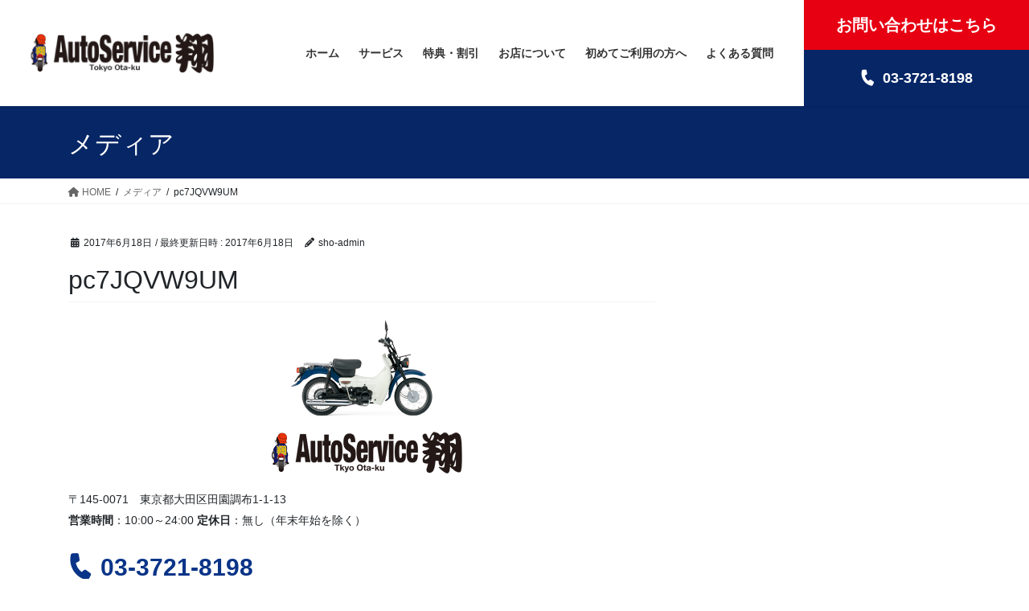

--- FILE ---
content_type: text/html; charset=UTF-8
request_url: https://www.sho-net.com/pc7jqvw9um/
body_size: 21347
content:
<!DOCTYPE html>
<html dir="ltr" lang="ja" prefix="og: https://ogp.me/ns#">
<head>
<meta charset="utf-8">
<meta http-equiv="X-UA-Compatible" content="IE=edge">
<meta name="viewport" content="width=device-width, initial-scale=1">

<title>pc7JQVW9UM | 東京大田区のバイク修理・販売 | オートサービス翔</title>
	<style>img:is([sizes="auto" i], [sizes^="auto," i]) { contain-intrinsic-size: 3000px 1500px }</style>
	
		<!-- All in One SEO 4.9.2 - aioseo.com -->
	<meta name="robots" content="max-image-preview:large" />
	<meta name="author" content="sho-admin"/>
	<link rel="canonical" href="https://www.sho-net.com/pc7jqvw9um/" />
	<meta name="generator" content="All in One SEO (AIOSEO) 4.9.2" />
		<meta property="og:locale" content="ja_JP" />
		<meta property="og:site_name" content="東京大田区のバイク修理・販売 | オートサービス翔 | 東京都大田区のバイクショップ" />
		<meta property="og:type" content="article" />
		<meta property="og:title" content="pc7JQVW9UM | 東京大田区のバイク修理・販売 | オートサービス翔" />
		<meta property="og:url" content="https://www.sho-net.com/pc7jqvw9um/" />
		<meta property="og:image" content="https://www.sho-net.com/wp-content/uploads/2021/08/fbe26068460d232ea55ec599a7e057fb.jpg" />
		<meta property="og:image:secure_url" content="https://www.sho-net.com/wp-content/uploads/2021/08/fbe26068460d232ea55ec599a7e057fb.jpg" />
		<meta property="og:image:width" content="595" />
		<meta property="og:image:height" content="842" />
		<meta property="article:published_time" content="2017-06-18T12:36:47+00:00" />
		<meta property="article:modified_time" content="2017-06-18T12:36:47+00:00" />
		<meta property="article:publisher" content="https://www.facebook.com/-121125528441540" />
		<meta name="twitter:card" content="summary_large_image" />
		<meta name="twitter:site" content="@AS_SHOW" />
		<meta name="twitter:title" content="pc7JQVW9UM | 東京大田区のバイク修理・販売 | オートサービス翔" />
		<meta name="twitter:creator" content="@AS_SHOW" />
		<meta name="twitter:image" content="https://www.sho-net.com/wp-content/uploads/2021/08/fbe26068460d232ea55ec599a7e057fb.jpg" />
		<script type="application/ld+json" class="aioseo-schema">
			{"@context":"https:\/\/schema.org","@graph":[{"@type":"BreadcrumbList","@id":"https:\/\/www.sho-net.com\/pc7jqvw9um\/#breadcrumblist","itemListElement":[{"@type":"ListItem","@id":"https:\/\/www.sho-net.com#listItem","position":1,"name":"\u30db\u30fc\u30e0","item":"https:\/\/www.sho-net.com","nextItem":{"@type":"ListItem","@id":"https:\/\/www.sho-net.com\/pc7jqvw9um\/#listItem","name":"pc7JQVW9UM"}},{"@type":"ListItem","@id":"https:\/\/www.sho-net.com\/pc7jqvw9um\/#listItem","position":2,"name":"pc7JQVW9UM","previousItem":{"@type":"ListItem","@id":"https:\/\/www.sho-net.com#listItem","name":"\u30db\u30fc\u30e0"}}]},{"@type":"ItemPage","@id":"https:\/\/www.sho-net.com\/pc7jqvw9um\/#itempage","url":"https:\/\/www.sho-net.com\/pc7jqvw9um\/","name":"pc7JQVW9UM | \u6771\u4eac\u5927\u7530\u533a\u306e\u30d0\u30a4\u30af\u4fee\u7406\u30fb\u8ca9\u58f2 | \u30aa\u30fc\u30c8\u30b5\u30fc\u30d3\u30b9\u7fd4","inLanguage":"ja","isPartOf":{"@id":"https:\/\/www.sho-net.com\/#website"},"breadcrumb":{"@id":"https:\/\/www.sho-net.com\/pc7jqvw9um\/#breadcrumblist"},"author":{"@id":"https:\/\/www.sho-net.com\/author\/sho-admin\/#author"},"creator":{"@id":"https:\/\/www.sho-net.com\/author\/sho-admin\/#author"},"datePublished":"2017-06-18T21:36:47+09:00","dateModified":"2017-06-18T21:36:47+09:00"},{"@type":"Organization","@id":"https:\/\/www.sho-net.com\/#organization","name":"\u682a\u5f0f\u4f1a\u793e\u30aa\u30fc\u30c8\u30b5\u30fc\u30d3\u30b9\u7fd4","description":"\u6771\u4eac\u90fd\u5927\u7530\u533a\u306e\u30d0\u30a4\u30af\u30b7\u30e7\u30c3\u30d7","url":"https:\/\/www.sho-net.com\/","logo":{"@type":"ImageObject","url":"https:\/\/www.sho-net.com\/wp-content\/uploads\/2021\/08\/fbe26068460d232ea55ec599a7e057fb.jpg","@id":"https:\/\/www.sho-net.com\/pc7jqvw9um\/#organizationLogo","width":595,"height":842},"image":{"@id":"https:\/\/www.sho-net.com\/pc7jqvw9um\/#organizationLogo"},"sameAs":["https:\/\/www.facebook.com\/-121125528441540","https:\/\/twitter.com\/AS_SHOW","https:\/\/www.instagram.com\/autoserviceshow\/"]},{"@type":"Person","@id":"https:\/\/www.sho-net.com\/author\/sho-admin\/#author","url":"https:\/\/www.sho-net.com\/author\/sho-admin\/","name":"sho-admin"},{"@type":"WebSite","@id":"https:\/\/www.sho-net.com\/#website","url":"https:\/\/www.sho-net.com\/","name":"\u6771\u4eac\u5927\u7530\u533a\u306e\u30d0\u30a4\u30af\u4fee\u7406\u30fb\u8ca9\u58f2 | \u30aa\u30fc\u30c8\u30b5\u30fc\u30d3\u30b9\u7fd4","description":"\u6771\u4eac\u90fd\u5927\u7530\u533a\u306e\u30d0\u30a4\u30af\u30b7\u30e7\u30c3\u30d7","inLanguage":"ja","publisher":{"@id":"https:\/\/www.sho-net.com\/#organization"}}]}
		</script>
		<!-- All in One SEO -->

	    <script>
	        var ajaxurl = "https://www.sho-net.com/wp-admin/admin-ajax.php";
	    </script>
	<link rel='dns-prefetch' href='//stats.wp.com' />
<link rel='dns-prefetch' href='//v0.wordpress.com' />
<link rel="alternate" type="application/rss+xml" title="東京大田区のバイク修理・販売 | オートサービス翔 &raquo; フィード" href="https://www.sho-net.com/feed/" />
<link rel="alternate" type="application/rss+xml" title="東京大田区のバイク修理・販売 | オートサービス翔 &raquo; コメントフィード" href="https://www.sho-net.com/comments/feed/" />
<link rel="alternate" type="application/rss+xml" title="東京大田区のバイク修理・販売 | オートサービス翔 &raquo; pc7JQVW9UM のコメントのフィード" href="https://www.sho-net.com/feed/?attachment_id=896" />
<meta name="description" content="" />		<!-- This site uses the Google Analytics by MonsterInsights plugin v9.11.1 - Using Analytics tracking - https://www.monsterinsights.com/ -->
		<!-- Note: MonsterInsights is not currently configured on this site. The site owner needs to authenticate with Google Analytics in the MonsterInsights settings panel. -->
					<!-- No tracking code set -->
				<!-- / Google Analytics by MonsterInsights -->
		<script type="text/javascript">
/* <![CDATA[ */
window._wpemojiSettings = {"baseUrl":"https:\/\/s.w.org\/images\/core\/emoji\/16.0.1\/72x72\/","ext":".png","svgUrl":"https:\/\/s.w.org\/images\/core\/emoji\/16.0.1\/svg\/","svgExt":".svg","source":{"concatemoji":"https:\/\/www.sho-net.com\/wp-includes\/js\/wp-emoji-release.min.js?ver=6.8.3"}};
/*! This file is auto-generated */
!function(s,n){var o,i,e;function c(e){try{var t={supportTests:e,timestamp:(new Date).valueOf()};sessionStorage.setItem(o,JSON.stringify(t))}catch(e){}}function p(e,t,n){e.clearRect(0,0,e.canvas.width,e.canvas.height),e.fillText(t,0,0);var t=new Uint32Array(e.getImageData(0,0,e.canvas.width,e.canvas.height).data),a=(e.clearRect(0,0,e.canvas.width,e.canvas.height),e.fillText(n,0,0),new Uint32Array(e.getImageData(0,0,e.canvas.width,e.canvas.height).data));return t.every(function(e,t){return e===a[t]})}function u(e,t){e.clearRect(0,0,e.canvas.width,e.canvas.height),e.fillText(t,0,0);for(var n=e.getImageData(16,16,1,1),a=0;a<n.data.length;a++)if(0!==n.data[a])return!1;return!0}function f(e,t,n,a){switch(t){case"flag":return n(e,"\ud83c\udff3\ufe0f\u200d\u26a7\ufe0f","\ud83c\udff3\ufe0f\u200b\u26a7\ufe0f")?!1:!n(e,"\ud83c\udde8\ud83c\uddf6","\ud83c\udde8\u200b\ud83c\uddf6")&&!n(e,"\ud83c\udff4\udb40\udc67\udb40\udc62\udb40\udc65\udb40\udc6e\udb40\udc67\udb40\udc7f","\ud83c\udff4\u200b\udb40\udc67\u200b\udb40\udc62\u200b\udb40\udc65\u200b\udb40\udc6e\u200b\udb40\udc67\u200b\udb40\udc7f");case"emoji":return!a(e,"\ud83e\udedf")}return!1}function g(e,t,n,a){var r="undefined"!=typeof WorkerGlobalScope&&self instanceof WorkerGlobalScope?new OffscreenCanvas(300,150):s.createElement("canvas"),o=r.getContext("2d",{willReadFrequently:!0}),i=(o.textBaseline="top",o.font="600 32px Arial",{});return e.forEach(function(e){i[e]=t(o,e,n,a)}),i}function t(e){var t=s.createElement("script");t.src=e,t.defer=!0,s.head.appendChild(t)}"undefined"!=typeof Promise&&(o="wpEmojiSettingsSupports",i=["flag","emoji"],n.supports={everything:!0,everythingExceptFlag:!0},e=new Promise(function(e){s.addEventListener("DOMContentLoaded",e,{once:!0})}),new Promise(function(t){var n=function(){try{var e=JSON.parse(sessionStorage.getItem(o));if("object"==typeof e&&"number"==typeof e.timestamp&&(new Date).valueOf()<e.timestamp+604800&&"object"==typeof e.supportTests)return e.supportTests}catch(e){}return null}();if(!n){if("undefined"!=typeof Worker&&"undefined"!=typeof OffscreenCanvas&&"undefined"!=typeof URL&&URL.createObjectURL&&"undefined"!=typeof Blob)try{var e="postMessage("+g.toString()+"("+[JSON.stringify(i),f.toString(),p.toString(),u.toString()].join(",")+"));",a=new Blob([e],{type:"text/javascript"}),r=new Worker(URL.createObjectURL(a),{name:"wpTestEmojiSupports"});return void(r.onmessage=function(e){c(n=e.data),r.terminate(),t(n)})}catch(e){}c(n=g(i,f,p,u))}t(n)}).then(function(e){for(var t in e)n.supports[t]=e[t],n.supports.everything=n.supports.everything&&n.supports[t],"flag"!==t&&(n.supports.everythingExceptFlag=n.supports.everythingExceptFlag&&n.supports[t]);n.supports.everythingExceptFlag=n.supports.everythingExceptFlag&&!n.supports.flag,n.DOMReady=!1,n.readyCallback=function(){n.DOMReady=!0}}).then(function(){return e}).then(function(){var e;n.supports.everything||(n.readyCallback(),(e=n.source||{}).concatemoji?t(e.concatemoji):e.wpemoji&&e.twemoji&&(t(e.twemoji),t(e.wpemoji)))}))}((window,document),window._wpemojiSettings);
/* ]]> */
</script>
<link rel='stylesheet' id='sbi_styles-css' href='https://www.sho-net.com/wp-content/plugins/instagram-feed/css/sbi-styles.min.css?ver=6.10.0' type='text/css' media='all' />
<link rel='stylesheet' id='vkExUnit_common_style-css' href='https://www.sho-net.com/wp-content/plugins/vk-all-in-one-expansion-unit/assets/css/vkExUnit_style.css?ver=9.113.0.1' type='text/css' media='all' />
<style id='vkExUnit_common_style-inline-css' type='text/css'>
:root {--ver_page_top_button_url:url(https://www.sho-net.com/wp-content/plugins/vk-all-in-one-expansion-unit/assets/images/to-top-btn-icon.svg);}@font-face {font-weight: normal;font-style: normal;font-family: "vk_sns";src: url("https://www.sho-net.com/wp-content/plugins/vk-all-in-one-expansion-unit/inc/sns/icons/fonts/vk_sns.eot?-bq20cj");src: url("https://www.sho-net.com/wp-content/plugins/vk-all-in-one-expansion-unit/inc/sns/icons/fonts/vk_sns.eot?#iefix-bq20cj") format("embedded-opentype"),url("https://www.sho-net.com/wp-content/plugins/vk-all-in-one-expansion-unit/inc/sns/icons/fonts/vk_sns.woff?-bq20cj") format("woff"),url("https://www.sho-net.com/wp-content/plugins/vk-all-in-one-expansion-unit/inc/sns/icons/fonts/vk_sns.ttf?-bq20cj") format("truetype"),url("https://www.sho-net.com/wp-content/plugins/vk-all-in-one-expansion-unit/inc/sns/icons/fonts/vk_sns.svg?-bq20cj#vk_sns") format("svg");}
.veu_promotion-alert__content--text {border: 1px solid rgba(0,0,0,0.125);padding: 0.5em 1em;border-radius: var(--vk-size-radius);margin-bottom: var(--vk-margin-block-bottom);font-size: 0.875rem;}/* Alert Content部分に段落タグを入れた場合に最後の段落の余白を0にする */.veu_promotion-alert__content--text p:last-of-type{margin-bottom:0;margin-top: 0;}
</style>
<style id='wp-emoji-styles-inline-css' type='text/css'>

	img.wp-smiley, img.emoji {
		display: inline !important;
		border: none !important;
		box-shadow: none !important;
		height: 1em !important;
		width: 1em !important;
		margin: 0 0.07em !important;
		vertical-align: -0.1em !important;
		background: none !important;
		padding: 0 !important;
	}
</style>
<link rel='stylesheet' id='wp-block-library-css' href='https://www.sho-net.com/wp-includes/css/dist/block-library/style.min.css?ver=6.8.3' type='text/css' media='all' />
<style id='wp-block-library-inline-css' type='text/css'>
.vk-cols--reverse{flex-direction:row-reverse}.vk-cols--hasbtn{margin-bottom:0}.vk-cols--hasbtn>.row>.vk_gridColumn_item,.vk-cols--hasbtn>.wp-block-column{position:relative;padding-bottom:3em}.vk-cols--hasbtn>.row>.vk_gridColumn_item>.wp-block-buttons,.vk-cols--hasbtn>.row>.vk_gridColumn_item>.vk_button,.vk-cols--hasbtn>.wp-block-column>.wp-block-buttons,.vk-cols--hasbtn>.wp-block-column>.vk_button{position:absolute;bottom:0;width:100%}.vk-cols--fit.wp-block-columns{gap:0}.vk-cols--fit.wp-block-columns,.vk-cols--fit.wp-block-columns:not(.is-not-stacked-on-mobile){margin-top:0;margin-bottom:0;justify-content:space-between}.vk-cols--fit.wp-block-columns>.wp-block-column *:last-child,.vk-cols--fit.wp-block-columns:not(.is-not-stacked-on-mobile)>.wp-block-column *:last-child{margin-bottom:0}.vk-cols--fit.wp-block-columns>.wp-block-column>.wp-block-cover,.vk-cols--fit.wp-block-columns:not(.is-not-stacked-on-mobile)>.wp-block-column>.wp-block-cover{margin-top:0}.vk-cols--fit.wp-block-columns.has-background,.vk-cols--fit.wp-block-columns:not(.is-not-stacked-on-mobile).has-background{padding:0}@media(max-width: 599px){.vk-cols--fit.wp-block-columns:not(.has-background)>.wp-block-column:not(.has-background),.vk-cols--fit.wp-block-columns:not(.is-not-stacked-on-mobile):not(.has-background)>.wp-block-column:not(.has-background){padding-left:0 !important;padding-right:0 !important}}@media(min-width: 782px){.vk-cols--fit.wp-block-columns .block-editor-block-list__block.wp-block-column:not(:first-child),.vk-cols--fit.wp-block-columns>.wp-block-column:not(:first-child),.vk-cols--fit.wp-block-columns:not(.is-not-stacked-on-mobile) .block-editor-block-list__block.wp-block-column:not(:first-child),.vk-cols--fit.wp-block-columns:not(.is-not-stacked-on-mobile)>.wp-block-column:not(:first-child){margin-left:0}}@media(min-width: 600px)and (max-width: 781px){.vk-cols--fit.wp-block-columns .wp-block-column:nth-child(2n),.vk-cols--fit.wp-block-columns:not(.is-not-stacked-on-mobile) .wp-block-column:nth-child(2n){margin-left:0}.vk-cols--fit.wp-block-columns .wp-block-column:not(:only-child),.vk-cols--fit.wp-block-columns:not(.is-not-stacked-on-mobile) .wp-block-column:not(:only-child){flex-basis:50% !important}}.vk-cols--fit--gap1.wp-block-columns{gap:1px}@media(min-width: 600px)and (max-width: 781px){.vk-cols--fit--gap1.wp-block-columns .wp-block-column:not(:only-child){flex-basis:calc(50% - 1px) !important}}.vk-cols--fit.vk-cols--grid>.block-editor-block-list__block,.vk-cols--fit.vk-cols--grid>.wp-block-column,.vk-cols--fit.vk-cols--grid:not(.is-not-stacked-on-mobile)>.block-editor-block-list__block,.vk-cols--fit.vk-cols--grid:not(.is-not-stacked-on-mobile)>.wp-block-column{flex-basis:50%;box-sizing:border-box}@media(max-width: 599px){.vk-cols--fit.vk-cols--grid.vk-cols--grid--alignfull>.wp-block-column:nth-child(2)>.wp-block-cover,.vk-cols--fit.vk-cols--grid.vk-cols--grid--alignfull>.wp-block-column:nth-child(2)>.vk_outer,.vk-cols--fit.vk-cols--grid:not(.is-not-stacked-on-mobile).vk-cols--grid--alignfull>.wp-block-column:nth-child(2)>.wp-block-cover,.vk-cols--fit.vk-cols--grid:not(.is-not-stacked-on-mobile).vk-cols--grid--alignfull>.wp-block-column:nth-child(2)>.vk_outer{width:100vw;margin-right:calc((100% - 100vw)/2);margin-left:calc((100% - 100vw)/2)}}@media(min-width: 600px){.vk-cols--fit.vk-cols--grid.vk-cols--grid--alignfull>.wp-block-column:nth-child(2)>.wp-block-cover,.vk-cols--fit.vk-cols--grid.vk-cols--grid--alignfull>.wp-block-column:nth-child(2)>.vk_outer,.vk-cols--fit.vk-cols--grid:not(.is-not-stacked-on-mobile).vk-cols--grid--alignfull>.wp-block-column:nth-child(2)>.wp-block-cover,.vk-cols--fit.vk-cols--grid:not(.is-not-stacked-on-mobile).vk-cols--grid--alignfull>.wp-block-column:nth-child(2)>.vk_outer{margin-right:calc(100% - 50vw);width:50vw}}@media(min-width: 600px){.vk-cols--fit.vk-cols--grid.vk-cols--grid--alignfull.vk-cols--reverse>.wp-block-column,.vk-cols--fit.vk-cols--grid:not(.is-not-stacked-on-mobile).vk-cols--grid--alignfull.vk-cols--reverse>.wp-block-column{margin-left:0;margin-right:0}.vk-cols--fit.vk-cols--grid.vk-cols--grid--alignfull.vk-cols--reverse>.wp-block-column:nth-child(2)>.wp-block-cover,.vk-cols--fit.vk-cols--grid.vk-cols--grid--alignfull.vk-cols--reverse>.wp-block-column:nth-child(2)>.vk_outer,.vk-cols--fit.vk-cols--grid:not(.is-not-stacked-on-mobile).vk-cols--grid--alignfull.vk-cols--reverse>.wp-block-column:nth-child(2)>.wp-block-cover,.vk-cols--fit.vk-cols--grid:not(.is-not-stacked-on-mobile).vk-cols--grid--alignfull.vk-cols--reverse>.wp-block-column:nth-child(2)>.vk_outer{margin-left:calc(100% - 50vw)}}.vk-cols--menu h2,.vk-cols--menu h3,.vk-cols--menu h4,.vk-cols--menu h5{margin-bottom:.2em;text-shadow:#000 0 0 10px}.vk-cols--menu h2:first-child,.vk-cols--menu h3:first-child,.vk-cols--menu h4:first-child,.vk-cols--menu h5:first-child{margin-top:0}.vk-cols--menu p{margin-bottom:1rem;text-shadow:#000 0 0 10px}.vk-cols--menu .wp-block-cover__inner-container:last-child{margin-bottom:0}.vk-cols--fitbnrs .wp-block-column .wp-block-cover:hover img{filter:unset}.vk-cols--fitbnrs .wp-block-column .wp-block-cover:hover{background-color:unset}.vk-cols--fitbnrs .wp-block-column .wp-block-cover:hover .wp-block-cover__image-background{filter:unset !important}.vk-cols--fitbnrs .wp-block-cover .wp-block-cover__inner-container{position:absolute;height:100%;width:100%}.vk-cols--fitbnrs .vk_button{height:100%;margin:0}.vk-cols--fitbnrs .vk_button .vk_button_btn,.vk-cols--fitbnrs .vk_button .btn{height:100%;width:100%;border:none;box-shadow:none;background-color:unset !important;transition:unset}.vk-cols--fitbnrs .vk_button .vk_button_btn:hover,.vk-cols--fitbnrs .vk_button .btn:hover{transition:unset}.vk-cols--fitbnrs .vk_button .vk_button_btn:after,.vk-cols--fitbnrs .vk_button .btn:after{border:none}.vk-cols--fitbnrs .vk_button .vk_button_link_txt{width:100%;position:absolute;top:50%;left:50%;transform:translateY(-50%) translateX(-50%);font-size:2rem;text-shadow:#000 0 0 10px}.vk-cols--fitbnrs .vk_button .vk_button_link_subCaption{width:100%;position:absolute;top:calc(50% + 2.2em);left:50%;transform:translateY(-50%) translateX(-50%);text-shadow:#000 0 0 10px}@media(min-width: 992px){.vk-cols--media.wp-block-columns{gap:3rem}}.vk-fit-map figure{margin-bottom:0}.vk-fit-map iframe{position:relative;margin-bottom:0;display:block;max-height:400px;width:100vw}.vk-fit-map:is(.alignfull,.alignwide) div{max-width:100%}.vk-table--th--width25 :where(tr>*:first-child){width:25%}.vk-table--th--width30 :where(tr>*:first-child){width:30%}.vk-table--th--width35 :where(tr>*:first-child){width:35%}.vk-table--th--width40 :where(tr>*:first-child){width:40%}.vk-table--th--bg-bright :where(tr>*:first-child){background-color:var(--wp--preset--color--bg-secondary, rgba(0, 0, 0, 0.05))}@media(max-width: 599px){.vk-table--mobile-block :is(th,td){width:100%;display:block}.vk-table--mobile-block.wp-block-table table :is(th,td){border-top:none}}.vk-table--width--th25 :where(tr>*:first-child){width:25%}.vk-table--width--th30 :where(tr>*:first-child){width:30%}.vk-table--width--th35 :where(tr>*:first-child){width:35%}.vk-table--width--th40 :where(tr>*:first-child){width:40%}.no-margin{margin:0}@media(max-width: 599px){.wp-block-image.vk-aligncenter--mobile>.alignright{float:none;margin-left:auto;margin-right:auto}.vk-no-padding-horizontal--mobile{padding-left:0 !important;padding-right:0 !important}}
</style>
<style id='classic-theme-styles-inline-css' type='text/css'>
/*! This file is auto-generated */
.wp-block-button__link{color:#fff;background-color:#32373c;border-radius:9999px;box-shadow:none;text-decoration:none;padding:calc(.667em + 2px) calc(1.333em + 2px);font-size:1.125em}.wp-block-file__button{background:#32373c;color:#fff;text-decoration:none}
</style>
<link rel='stylesheet' id='aioseo/css/src/vue/standalone/blocks/table-of-contents/global.scss-css' href='https://www.sho-net.com/wp-content/plugins/all-in-one-seo-pack/dist/Lite/assets/css/table-of-contents/global.e90f6d47.css?ver=4.9.2' type='text/css' media='all' />
<link rel='stylesheet' id='mediaelement-css' href='https://www.sho-net.com/wp-includes/js/mediaelement/mediaelementplayer-legacy.min.css?ver=4.2.17' type='text/css' media='all' />
<link rel='stylesheet' id='wp-mediaelement-css' href='https://www.sho-net.com/wp-includes/js/mediaelement/wp-mediaelement.min.css?ver=6.8.3' type='text/css' media='all' />
<style id='jetpack-sharing-buttons-style-inline-css' type='text/css'>
.jetpack-sharing-buttons__services-list{display:flex;flex-direction:row;flex-wrap:wrap;gap:0;list-style-type:none;margin:5px;padding:0}.jetpack-sharing-buttons__services-list.has-small-icon-size{font-size:12px}.jetpack-sharing-buttons__services-list.has-normal-icon-size{font-size:16px}.jetpack-sharing-buttons__services-list.has-large-icon-size{font-size:24px}.jetpack-sharing-buttons__services-list.has-huge-icon-size{font-size:36px}@media print{.jetpack-sharing-buttons__services-list{display:none!important}}.editor-styles-wrapper .wp-block-jetpack-sharing-buttons{gap:0;padding-inline-start:0}ul.jetpack-sharing-buttons__services-list.has-background{padding:1.25em 2.375em}
</style>
<style id='global-styles-inline-css' type='text/css'>
:root{--wp--preset--aspect-ratio--square: 1;--wp--preset--aspect-ratio--4-3: 4/3;--wp--preset--aspect-ratio--3-4: 3/4;--wp--preset--aspect-ratio--3-2: 3/2;--wp--preset--aspect-ratio--2-3: 2/3;--wp--preset--aspect-ratio--16-9: 16/9;--wp--preset--aspect-ratio--9-16: 9/16;--wp--preset--color--black: #000000;--wp--preset--color--cyan-bluish-gray: #abb8c3;--wp--preset--color--white: #ffffff;--wp--preset--color--pale-pink: #f78da7;--wp--preset--color--vivid-red: #cf2e2e;--wp--preset--color--luminous-vivid-orange: #ff6900;--wp--preset--color--luminous-vivid-amber: #fcb900;--wp--preset--color--light-green-cyan: #7bdcb5;--wp--preset--color--vivid-green-cyan: #00d084;--wp--preset--color--pale-cyan-blue: #8ed1fc;--wp--preset--color--vivid-cyan-blue: #0693e3;--wp--preset--color--vivid-purple: #9b51e0;--wp--preset--gradient--vivid-cyan-blue-to-vivid-purple: linear-gradient(135deg,rgba(6,147,227,1) 0%,rgb(155,81,224) 100%);--wp--preset--gradient--light-green-cyan-to-vivid-green-cyan: linear-gradient(135deg,rgb(122,220,180) 0%,rgb(0,208,130) 100%);--wp--preset--gradient--luminous-vivid-amber-to-luminous-vivid-orange: linear-gradient(135deg,rgba(252,185,0,1) 0%,rgba(255,105,0,1) 100%);--wp--preset--gradient--luminous-vivid-orange-to-vivid-red: linear-gradient(135deg,rgba(255,105,0,1) 0%,rgb(207,46,46) 100%);--wp--preset--gradient--very-light-gray-to-cyan-bluish-gray: linear-gradient(135deg,rgb(238,238,238) 0%,rgb(169,184,195) 100%);--wp--preset--gradient--cool-to-warm-spectrum: linear-gradient(135deg,rgb(74,234,220) 0%,rgb(151,120,209) 20%,rgb(207,42,186) 40%,rgb(238,44,130) 60%,rgb(251,105,98) 80%,rgb(254,248,76) 100%);--wp--preset--gradient--blush-light-purple: linear-gradient(135deg,rgb(255,206,236) 0%,rgb(152,150,240) 100%);--wp--preset--gradient--blush-bordeaux: linear-gradient(135deg,rgb(254,205,165) 0%,rgb(254,45,45) 50%,rgb(107,0,62) 100%);--wp--preset--gradient--luminous-dusk: linear-gradient(135deg,rgb(255,203,112) 0%,rgb(199,81,192) 50%,rgb(65,88,208) 100%);--wp--preset--gradient--pale-ocean: linear-gradient(135deg,rgb(255,245,203) 0%,rgb(182,227,212) 50%,rgb(51,167,181) 100%);--wp--preset--gradient--electric-grass: linear-gradient(135deg,rgb(202,248,128) 0%,rgb(113,206,126) 100%);--wp--preset--gradient--midnight: linear-gradient(135deg,rgb(2,3,129) 0%,rgb(40,116,252) 100%);--wp--preset--font-size--small: 13px;--wp--preset--font-size--medium: 20px;--wp--preset--font-size--large: 36px;--wp--preset--font-size--x-large: 42px;--wp--preset--spacing--20: 0.44rem;--wp--preset--spacing--30: 0.67rem;--wp--preset--spacing--40: 1rem;--wp--preset--spacing--50: 1.5rem;--wp--preset--spacing--60: 2.25rem;--wp--preset--spacing--70: 3.38rem;--wp--preset--spacing--80: 5.06rem;--wp--preset--shadow--natural: 6px 6px 9px rgba(0, 0, 0, 0.2);--wp--preset--shadow--deep: 12px 12px 50px rgba(0, 0, 0, 0.4);--wp--preset--shadow--sharp: 6px 6px 0px rgba(0, 0, 0, 0.2);--wp--preset--shadow--outlined: 6px 6px 0px -3px rgba(255, 255, 255, 1), 6px 6px rgba(0, 0, 0, 1);--wp--preset--shadow--crisp: 6px 6px 0px rgba(0, 0, 0, 1);}:where(.is-layout-flex){gap: 0.5em;}:where(.is-layout-grid){gap: 0.5em;}body .is-layout-flex{display: flex;}.is-layout-flex{flex-wrap: wrap;align-items: center;}.is-layout-flex > :is(*, div){margin: 0;}body .is-layout-grid{display: grid;}.is-layout-grid > :is(*, div){margin: 0;}:where(.wp-block-columns.is-layout-flex){gap: 2em;}:where(.wp-block-columns.is-layout-grid){gap: 2em;}:where(.wp-block-post-template.is-layout-flex){gap: 1.25em;}:where(.wp-block-post-template.is-layout-grid){gap: 1.25em;}.has-black-color{color: var(--wp--preset--color--black) !important;}.has-cyan-bluish-gray-color{color: var(--wp--preset--color--cyan-bluish-gray) !important;}.has-white-color{color: var(--wp--preset--color--white) !important;}.has-pale-pink-color{color: var(--wp--preset--color--pale-pink) !important;}.has-vivid-red-color{color: var(--wp--preset--color--vivid-red) !important;}.has-luminous-vivid-orange-color{color: var(--wp--preset--color--luminous-vivid-orange) !important;}.has-luminous-vivid-amber-color{color: var(--wp--preset--color--luminous-vivid-amber) !important;}.has-light-green-cyan-color{color: var(--wp--preset--color--light-green-cyan) !important;}.has-vivid-green-cyan-color{color: var(--wp--preset--color--vivid-green-cyan) !important;}.has-pale-cyan-blue-color{color: var(--wp--preset--color--pale-cyan-blue) !important;}.has-vivid-cyan-blue-color{color: var(--wp--preset--color--vivid-cyan-blue) !important;}.has-vivid-purple-color{color: var(--wp--preset--color--vivid-purple) !important;}.has-black-background-color{background-color: var(--wp--preset--color--black) !important;}.has-cyan-bluish-gray-background-color{background-color: var(--wp--preset--color--cyan-bluish-gray) !important;}.has-white-background-color{background-color: var(--wp--preset--color--white) !important;}.has-pale-pink-background-color{background-color: var(--wp--preset--color--pale-pink) !important;}.has-vivid-red-background-color{background-color: var(--wp--preset--color--vivid-red) !important;}.has-luminous-vivid-orange-background-color{background-color: var(--wp--preset--color--luminous-vivid-orange) !important;}.has-luminous-vivid-amber-background-color{background-color: var(--wp--preset--color--luminous-vivid-amber) !important;}.has-light-green-cyan-background-color{background-color: var(--wp--preset--color--light-green-cyan) !important;}.has-vivid-green-cyan-background-color{background-color: var(--wp--preset--color--vivid-green-cyan) !important;}.has-pale-cyan-blue-background-color{background-color: var(--wp--preset--color--pale-cyan-blue) !important;}.has-vivid-cyan-blue-background-color{background-color: var(--wp--preset--color--vivid-cyan-blue) !important;}.has-vivid-purple-background-color{background-color: var(--wp--preset--color--vivid-purple) !important;}.has-black-border-color{border-color: var(--wp--preset--color--black) !important;}.has-cyan-bluish-gray-border-color{border-color: var(--wp--preset--color--cyan-bluish-gray) !important;}.has-white-border-color{border-color: var(--wp--preset--color--white) !important;}.has-pale-pink-border-color{border-color: var(--wp--preset--color--pale-pink) !important;}.has-vivid-red-border-color{border-color: var(--wp--preset--color--vivid-red) !important;}.has-luminous-vivid-orange-border-color{border-color: var(--wp--preset--color--luminous-vivid-orange) !important;}.has-luminous-vivid-amber-border-color{border-color: var(--wp--preset--color--luminous-vivid-amber) !important;}.has-light-green-cyan-border-color{border-color: var(--wp--preset--color--light-green-cyan) !important;}.has-vivid-green-cyan-border-color{border-color: var(--wp--preset--color--vivid-green-cyan) !important;}.has-pale-cyan-blue-border-color{border-color: var(--wp--preset--color--pale-cyan-blue) !important;}.has-vivid-cyan-blue-border-color{border-color: var(--wp--preset--color--vivid-cyan-blue) !important;}.has-vivid-purple-border-color{border-color: var(--wp--preset--color--vivid-purple) !important;}.has-vivid-cyan-blue-to-vivid-purple-gradient-background{background: var(--wp--preset--gradient--vivid-cyan-blue-to-vivid-purple) !important;}.has-light-green-cyan-to-vivid-green-cyan-gradient-background{background: var(--wp--preset--gradient--light-green-cyan-to-vivid-green-cyan) !important;}.has-luminous-vivid-amber-to-luminous-vivid-orange-gradient-background{background: var(--wp--preset--gradient--luminous-vivid-amber-to-luminous-vivid-orange) !important;}.has-luminous-vivid-orange-to-vivid-red-gradient-background{background: var(--wp--preset--gradient--luminous-vivid-orange-to-vivid-red) !important;}.has-very-light-gray-to-cyan-bluish-gray-gradient-background{background: var(--wp--preset--gradient--very-light-gray-to-cyan-bluish-gray) !important;}.has-cool-to-warm-spectrum-gradient-background{background: var(--wp--preset--gradient--cool-to-warm-spectrum) !important;}.has-blush-light-purple-gradient-background{background: var(--wp--preset--gradient--blush-light-purple) !important;}.has-blush-bordeaux-gradient-background{background: var(--wp--preset--gradient--blush-bordeaux) !important;}.has-luminous-dusk-gradient-background{background: var(--wp--preset--gradient--luminous-dusk) !important;}.has-pale-ocean-gradient-background{background: var(--wp--preset--gradient--pale-ocean) !important;}.has-electric-grass-gradient-background{background: var(--wp--preset--gradient--electric-grass) !important;}.has-midnight-gradient-background{background: var(--wp--preset--gradient--midnight) !important;}.has-small-font-size{font-size: var(--wp--preset--font-size--small) !important;}.has-medium-font-size{font-size: var(--wp--preset--font-size--medium) !important;}.has-large-font-size{font-size: var(--wp--preset--font-size--large) !important;}.has-x-large-font-size{font-size: var(--wp--preset--font-size--x-large) !important;}
:where(.wp-block-post-template.is-layout-flex){gap: 1.25em;}:where(.wp-block-post-template.is-layout-grid){gap: 1.25em;}
:where(.wp-block-columns.is-layout-flex){gap: 2em;}:where(.wp-block-columns.is-layout-grid){gap: 2em;}
:root :where(.wp-block-pullquote){font-size: 1.5em;line-height: 1.6;}
</style>
<link rel='stylesheet' id='contact-form-7-css' href='https://www.sho-net.com/wp-content/plugins/contact-form-7/includes/css/styles.css?ver=6.1.4' type='text/css' media='all' />
<link rel='stylesheet' id='wp-faq-public-style-css' href='https://www.sho-net.com/wp-content/plugins/sp-faq/assets/css/wp-faq-public.css?ver=3.9.4' type='text/css' media='all' />
<link rel='stylesheet' id='toc-screen-css' href='https://www.sho-net.com/wp-content/plugins/table-of-contents-plus/screen.min.css?ver=2411.1' type='text/css' media='all' />
<link rel='stylesheet' id='owl.carousel.style-css' href='https://www.sho-net.com/wp-content/plugins/wp-posts-carousel/owl.carousel/assets/owl.carousel.css?ver=6.8.3' type='text/css' media='all' />
<link rel='stylesheet' id='bootstrap-4-style-css' href='https://www.sho-net.com/wp-content/themes/lightning/_g2/library/bootstrap-4/css/bootstrap.min.css?ver=4.5.0' type='text/css' media='all' />
<link rel='stylesheet' id='lightning-common-style-css' href='https://www.sho-net.com/wp-content/themes/lightning/_g2/assets/css/common.css?ver=15.32.4' type='text/css' media='all' />
<style id='lightning-common-style-inline-css' type='text/css'>
/* vk-mobile-nav */:root {--vk-mobile-nav-menu-btn-bg-src: url("https://www.sho-net.com/wp-content/themes/lightning/_g2/inc/vk-mobile-nav/package/images/vk-menu-btn-black.svg");--vk-mobile-nav-menu-btn-close-bg-src: url("https://www.sho-net.com/wp-content/themes/lightning/_g2/inc/vk-mobile-nav/package/images/vk-menu-close-black.svg");--vk-menu-acc-icon-open-black-bg-src: url("https://www.sho-net.com/wp-content/themes/lightning/_g2/inc/vk-mobile-nav/package/images/vk-menu-acc-icon-open-black.svg");--vk-menu-acc-icon-open-white-bg-src: url("https://www.sho-net.com/wp-content/themes/lightning/_g2/inc/vk-mobile-nav/package/images/vk-menu-acc-icon-open-white.svg");--vk-menu-acc-icon-close-black-bg-src: url("https://www.sho-net.com/wp-content/themes/lightning/_g2/inc/vk-mobile-nav/package/images/vk-menu-close-black.svg");--vk-menu-acc-icon-close-white-bg-src: url("https://www.sho-net.com/wp-content/themes/lightning/_g2/inc/vk-mobile-nav/package/images/vk-menu-close-white.svg");}
</style>
<link rel='stylesheet' id='lightning-design-style-css' href='https://www.sho-net.com/wp-content/themes/lightning/_g2/design-skin/origin2/css/style.css?ver=15.32.4' type='text/css' media='all' />
<style id='lightning-design-style-inline-css' type='text/css'>
:root {--color-key:#062666;--wp--preset--color--vk-color-primary:#062666;--color-key-dark:#0a3488;}
/* ltg common custom */:root {--vk-menu-acc-btn-border-color:#333;--vk-color-primary:#062666;--vk-color-primary-dark:#0a3488;--vk-color-primary-vivid:#072a70;--color-key:#062666;--wp--preset--color--vk-color-primary:#062666;--color-key-dark:#0a3488;}.veu_color_txt_key { color:#0a3488 ; }.veu_color_bg_key { background-color:#0a3488 ; }.veu_color_border_key { border-color:#0a3488 ; }.btn-default { border-color:#062666;color:#062666;}.btn-default:focus,.btn-default:hover { border-color:#062666;background-color: #062666; }.wp-block-search__button,.btn-primary { background-color:#062666;border-color:#0a3488; }.wp-block-search__button:focus,.wp-block-search__button:hover,.btn-primary:not(:disabled):not(.disabled):active,.btn-primary:focus,.btn-primary:hover { background-color:#0a3488;border-color:#062666; }.btn-outline-primary { color : #062666 ; border-color:#062666; }.btn-outline-primary:not(:disabled):not(.disabled):active,.btn-outline-primary:focus,.btn-outline-primary:hover { color : #fff; background-color:#062666;border-color:#0a3488; }a { color:#337ab7; }
.tagcloud a:before { font-family: "Font Awesome 5 Free";content: "\f02b";font-weight: bold; }
.media .media-body .media-heading a:hover { color:#062666; }@media (min-width: 768px){.gMenu > li:before,.gMenu > li.menu-item-has-children::after { border-bottom-color:#0a3488 }.gMenu li li { background-color:#0a3488 }.gMenu li li a:hover { background-color:#062666; }} /* @media (min-width: 768px) */.page-header { background-color:#062666; }h2,.mainSection-title { border-top-color:#062666; }h3:after,.subSection-title:after { border-bottom-color:#062666; }ul.page-numbers li span.page-numbers.current,.page-link dl .post-page-numbers.current { background-color:#062666; }.pager li > a { border-color:#062666;color:#062666;}.pager li > a:hover { background-color:#062666;color:#fff;}.siteFooter { border-top-color:#062666; }dt { border-left-color:#062666; }:root {--g_nav_main_acc_icon_open_url:url(https://www.sho-net.com/wp-content/themes/lightning/_g2/inc/vk-mobile-nav/package/images/vk-menu-acc-icon-open-black.svg);--g_nav_main_acc_icon_close_url: url(https://www.sho-net.com/wp-content/themes/lightning/_g2/inc/vk-mobile-nav/package/images/vk-menu-close-black.svg);--g_nav_sub_acc_icon_open_url: url(https://www.sho-net.com/wp-content/themes/lightning/_g2/inc/vk-mobile-nav/package/images/vk-menu-acc-icon-open-white.svg);--g_nav_sub_acc_icon_close_url: url(https://www.sho-net.com/wp-content/themes/lightning/_g2/inc/vk-mobile-nav/package/images/vk-menu-close-white.svg);}
</style>
<link rel='stylesheet' id='veu-cta-css' href='https://www.sho-net.com/wp-content/plugins/vk-all-in-one-expansion-unit/inc/call-to-action/package/assets/css/style.css?ver=9.113.0.1' type='text/css' media='all' />
<link rel='stylesheet' id='lightning-theme-style-css' href='https://www.sho-net.com/wp-content/themes/lightning-child/style.css?ver=15.32.4' type='text/css' media='all' />
<link rel='stylesheet' id='vk-font-awesome-css' href='https://www.sho-net.com/wp-content/themes/lightning/vendor/vektor-inc/font-awesome-versions/src/versions/6/css/all.min.css?ver=6.6.0' type='text/css' media='all' />
<link rel='stylesheet' id='tablepress-default-css' href='https://www.sho-net.com/wp-content/tablepress-combined.min.css?ver=64' type='text/css' media='all' />
<link rel='stylesheet' id='yesno_style-css' href='https://www.sho-net.com/wp-content/plugins/yesno/css/style.css?ver=1.0.12' type='text/css' media='all' />
<link rel='stylesheet' id='cf7cf-style-css' href='https://www.sho-net.com/wp-content/plugins/cf7-conditional-fields/style.css?ver=2.6.7' type='text/css' media='all' />
<script type="text/javascript" src="https://www.sho-net.com/wp-includes/js/tinymce/tinymce.min.js?ver=49110-20250317" id="wp-tinymce-root-js"></script>
<script type="text/javascript" src="https://www.sho-net.com/wp-includes/js/tinymce/plugins/compat3x/plugin.min.js?ver=49110-20250317" id="wp-tinymce-js"></script>
<script type="text/javascript" src="https://www.sho-net.com/wp-includes/js/jquery/jquery.min.js?ver=3.7.1" id="jquery-core-js"></script>
<script type="text/javascript" src="https://www.sho-net.com/wp-includes/js/jquery/jquery-migrate.min.js?ver=3.4.1" id="jquery-migrate-js"></script>
<script type="text/javascript" src="https://www.sho-net.com/wp-content/plugins/wp-posts-carousel/owl.carousel/owl.carousel.js?ver=2.0.0" id="owl.carousel-js"></script>
<script type="text/javascript" src="https://www.sho-net.com/wp-content/plugins/wp-posts-carousel/owl.carousel/jquery.mousewheel.min.js?ver=3.1.12" id="jquery-mousewheel-js"></script>
<link rel="https://api.w.org/" href="https://www.sho-net.com/wp-json/" /><link rel="alternate" title="JSON" type="application/json" href="https://www.sho-net.com/wp-json/wp/v2/media/896" /><link rel="EditURI" type="application/rsd+xml" title="RSD" href="https://www.sho-net.com/xmlrpc.php?rsd" />
<meta name="generator" content="WordPress 6.8.3" />
<link rel='shortlink' href='https://wp.me/a8BFpV-es' />
<link rel="alternate" title="oEmbed (JSON)" type="application/json+oembed" href="https://www.sho-net.com/wp-json/oembed/1.0/embed?url=https%3A%2F%2Fwww.sho-net.com%2Fpc7jqvw9um%2F" />
<link rel="alternate" title="oEmbed (XML)" type="text/xml+oembed" href="https://www.sho-net.com/wp-json/oembed/1.0/embed?url=https%3A%2F%2Fwww.sho-net.com%2Fpc7jqvw9um%2F&#038;format=xml" />
<script>var wp_posts_carousel_url="https://www.sho-net.com/wp-content/plugins/wp-posts-carousel/";</script>	<style>img#wpstats{display:none}</style>
		<style id="lightning-color-custom-for-plugins" type="text/css">/* ltg theme common */.color_key_bg,.color_key_bg_hover:hover{background-color: #062666;}.color_key_txt,.color_key_txt_hover:hover{color: #062666;}.color_key_border,.color_key_border_hover:hover{border-color: #062666;}.color_key_dark_bg,.color_key_dark_bg_hover:hover{background-color: #0a3488;}.color_key_dark_txt,.color_key_dark_txt_hover:hover{color: #0a3488;}.color_key_dark_border,.color_key_dark_border_hover:hover{border-color: #0a3488;}</style><!-- Instagram Feed CSS -->
<style type="text/css">
@media (max-width: 480px){
#sb_instagram.sbi_col_10.sbi_mob_col_auto #sbi_images .sbi_item, #sb_instagram.sbi_col_3.sbi_mob_col_auto #sbi_images .sbi_item, #sb_instagram.sbi_col_4.sbi_mob_col_auto #sbi_images .sbi_item, #sb_instagram.sbi_col_5.sbi_mob_col_auto #sbi_images .sbi_item, #sb_instagram.sbi_col_6.sbi_mob_col_auto #sbi_images .sbi_item, #sb_instagram.sbi_col_7.sbi_mob_col_auto #sbi_images .sbi_item, #sb_instagram.sbi_col_8.sbi_mob_col_auto #sbi_images .sbi_item, #sb_instagram.sbi_col_9.sbi_mob_col_auto #sbi_images .sbi_item, #sb_instagram.sbi_mob_col_1 #sbi_images .sbi_item {
    width: 50%;
}
}
</style>
<style>.simplemap img{max-width:none !important;padding:0 !important;margin:0 !important;}.staticmap,.staticmap img{max-width:100% !important;height:auto !important;}.simplemap .simplemap-content{display:none;}</style>
<script>var google_map_api_key = "AIzaSyDq82vjE1Cgh8tCqo8MU6849ZS9xmumUxI";</script><!-- [ VK All in One Expansion Unit OGP ] -->
<meta property="og:site_name" content="東京大田区のバイク修理・販売 | オートサービス翔" />
<meta property="og:url" content="https://www.sho-net.com/pc7jqvw9um/" />
<meta property="og:title" content="pc7JQVW9UM | 東京大田区のバイク修理・販売 | オートサービス翔" />
<meta property="og:description" content="" />
<meta property="og:type" content="article" />
<!-- [ / VK All in One Expansion Unit OGP ] -->
<!-- [ VK All in One Expansion Unit twitter card ] -->
<meta name="twitter:card" content="summary_large_image">
<meta name="twitter:description" content="">
<meta name="twitter:title" content="pc7JQVW9UM | 東京大田区のバイク修理・販売 | オートサービス翔">
<meta name="twitter:url" content="https://www.sho-net.com/pc7jqvw9um/">
	<meta name="twitter:domain" content="www.sho-net.com">
	<!-- [ / VK All in One Expansion Unit twitter card ] -->
	<link rel="icon" href="https://www.sho-net.com/wp-content/uploads/2017/03/cropped-logo-e1491789928868-32x32.jpg" sizes="32x32" />
<link rel="icon" href="https://www.sho-net.com/wp-content/uploads/2017/03/cropped-logo-e1491789928868-192x192.jpg" sizes="192x192" />
<link rel="apple-touch-icon" href="https://www.sho-net.com/wp-content/uploads/2017/03/cropped-logo-e1491789928868-180x180.jpg" />
<meta name="msapplication-TileImage" content="https://www.sho-net.com/wp-content/uploads/2017/03/cropped-logo-e1491789928868-270x270.jpg" />
		<style type="text/css" id="wp-custom-css">
			/*
ここに独自の CSS を追加することができます。

詳しくは上のヘルプアイコンをクリックしてください。
*/

.sp {
  display: none;
}

.pc {
  display: block;
}

.pc-ib {
  display: inline-block;
}

table tbody th, table tbody td {
  padding: 12px 24px;
  border: solid 1px #e5e5e5;
}

table tbody th {
  background: #efefef;
  text-align: center;
}

.mcLineup .su-tabs-pane {
  display: flex;
  flex-flow: row wrap;
  align-items: center;
  justify-content: flex-start;
}

.mcLineup .su-tabs-pane a {
  width: 32%;
  margin-right: 2%;
  display: block;
  text-align: center;
}

.mcLineup .su-tabs-pane a:nth-child(3n) {
  margin-right: 0;
}

.mcLineup .su-tabs-pane span {
  display: block;
  margin-top: 10px;
}

.mcLineup .su-tabs-pane a img {
  width: auto;
  max-width: 100%;
  height: auto;
}

.entry-body .veu_autoEyeCatchBox {
  display: none;
}


/*.entry-body .widget-title,*/

.entry-body .sow-headline {
  color: #0c318a;
  font-weight: bold;
  border: none;
  background: none;
  font-size: 2.8vw;
  text-align: center;
  margin-bottom: 0;
}

.entry-body .widget-title:after, .sow-headline+.decoration {
  display: none;
}


/* header */

.siteHeader .container {
  padding: 0!important;
  display: flex;
  align-items: center;
  justify-content: center;
  width: 100%;
}

.header-cv i {
  display: inline-block;
  margin-right: 10px;
  line-height: 46px;
}

.header-cv p.a {
  display: none;
}

.header-cv .t i {
  color: #fff;
  text-align: center;
  transform: rotate(13deg);
}

@media (min-width: 992px) {
  .navbar-header {
    margin-left: 2vw!important;
  }
  ul.gMenu {
    float: none;
  }
  .gMenu_name {
    font-weight: bold;
  }
  div#gMenu_outer {
    flex: 1;
    display: flex;
    align-items: center;
    justify-content: flex-end;
    margin-right: 2vw;
  }
  .header-cv {
    float: none;
    width: 280px;
  }
  .header-cv p {
    padding: 0;
    margin: 0;
  }
  .header-cv p a {
    background: #E70012;
    color: #fff;
    font-weight: bold;
    padding: 12px 16px;
    margin: 0;
    font-size: 20px;
    transition: 0.3s ease-in-out;
    text-align: center;
    display: block;
    text-decoration: none;
  }
  .header-cv p a.sp {
    display: none;
  }
  .scrolled .header-cv p a {
    padding: 5px 16px;
  }
  .header-cv p:nth-child(2) a {
    background: #062666;
    font-size: 18px;
  }
  .header-cv a:hover {
    opacity: .9;
  }
}


/*  */

.anchor_menu {
  margin-bottom: 45px;
}

.anchor_menu a {
  background: #efefef;
  border: solid 1px #ccc;
  color: inherit;
  border-radius: 0;
}

.tel-link {
  color: #06F;
  font-size: 32px;
  font-weight: bold;
}

.widget ul {
  list-style-type: none;
}

.widget_vkexunit_banner {
  float: left;
  margin-left: 20px;
}

.widget_rss {
  width: 100%;
  float: left;
}

.widget_vkexunit_post_list {
  width: 100%;
  float: left;
}

a:hover img {
  opacity: 0.8;
  filter: alpha(opacity=80);
  -ms-filter: “alpha( opacity=80)”;
}

#page-index.siteContent {
  padding-top: 0;
}

#page-index .container {
  width: 100%;
  padding-left: 0px;
  padding-right: 0;
}

#page-index .container .row {}

.carousel {
  border-bottom: none;
}

.sec {
  margin-bottom: 90px;
  position: relative;
  padding-bottom: 90px;
}

.sec:after {
  content: '';
  background: #ccc;
  width: 100px;
  height: 1px;
  position: absolute;
  bottom: 0;
  left: calc(50% - 50px);
}

@media screen and (min-width: 768px) {
  .carousel-indicators {
    bottom: 3vw;
  }
}

.mv_bottom {
  background: url(http://stg.sho-net.com/wp-content/uploads/2019/09/mb_bottom_bg.png) 0 0 no-repeat;
  background-size: cover;
  position: relative;
}

.mv_bottom p {
  width: 1280px;
  margin: auto;
  top: -2vw;
  position: relative;
}

.mv_bottom p img {
  width: 100%;
  height: auto;
}

.section-catch {
  background: #fff url(/wp-content/uploads/2019/09/sec1.png) 0 0 no-repeat;
  background-size: cover;
  text-align: center;
  padding: 6vw 0;
}

.section-catch h2 {
  background: none;
  border: none;
  padding: 0;
  margin: 0;
  margin-bottom: 40px;
}

.section-catch p {
  color: #fff;
  font-weight: bold;
}

.section-catch .btn {
  text-align: center;
  margin-top: 1vw;
}

.section-catch .btn a {
  display: inline-block;
  text-align: center;
  padding: 16px 80px;
  background: #fff;
  border-radius: 3px;
  font-weight: bold;
  color: #0d3678;
  opacity: .9;
}

.section-catch .btn a:hover {
  text-decoration: none;
  box-shadow: 1px 1px 6px rgb(0, 0, 0, 0.8);
  opacity: 1;
}

.cv-block {
  width: 1170px;
  margin-left: auto;
  margin-right: auto;
  padding-left: 15px;
  padding-right: 15px;
  display: flex;
  align-items: start;
  justify-content: space-between;
  position: relative;
  gap:24px;
}

.cv-block:before {
  content: '';
  position: absolute;
  background: url(/wp-content/uploads/2019/09/cv_bg.png) 0 0 no-repeat;
  width: 204px;
  height: 248px;
  bottom: -35px;
  right: 0;
}

.cv-block .l-img {
  width: 48%;
}

.cv-block .l-img img {
  width: 100%;
  height: auto;
}

.cv-block .l-txt {
  width: 45%;
}

.cv-block .l-txt .tels * {
  color: #0d3678;
}

.cv-block .l-txt .tels :not(p) {
  font-weight: bold;
}

.cv-block .l-txt .tels {
  font-size: 3vw;
  text-align: center;
}

.cv-block .l-txt .tels span {
  display: block;
  font-size: 1.4vw;
}

.cv-block .l-txt .tels p {
  font-size: 16px;
}

.cv-block .l-txt .tels a:hover {
  text-decoration: none;
}

.cv-block .l-txt .tels i {
  font-weight: bold;
  margin-right: 10px;
  font-size: 95%;
  transform: rotate(13deg);
}

.cv-block .l-txt .btns {
  margin-top: 3vw;
}

.btns a {
  display: flex;
  background: #E70012;
  padding: 30px;
  width: 100%;
  color: #fff;
  font-weight: bold;
  border-radius: 3px;
  text-align: center;
  margin-bottom: 1vw;
  box-shadow: 1px 1px 6px rgb(0, 0, 0, 0.8);
  align-items: center;
  justify-content: center;
}

.btns a:hover {
  text-decoration: none;
  opacity: 0.8;
}

.btns a.line {
  background: #19bb03;
}

.btns a i {
  font-size: 30px;
  margin-right: 12px;
  font-weight: normal;
}

.cv-block .l-txt .btns a {
  width: 60%;
}

.map-block iframe {
  margin: 0;
  padding: 0;
  vertical-align: bottom;
}

.map-block nav {
  background: #fff;
  margin: 0;
  padding: 0;
}

.map-block ul {
  padding: 0;
  display: flex;
  justify-content: space-between;
  align-items: center;
  margin: auto;
}

.map-block ul li {
  width: 33.333%;
  position: relative;
}

.map-block ul li:after {
  content: '';
  width: 1px;
  height: 60%;
  margin: 0;
  background: #fff;
  display: block;
  position: absolute;
  right: 0;
  top: 20%;
}

.map-block ul li:last-child {
  border-right: none;
}

.map-block ul li a {
  display: block;
  color: #fff;
  padding: 20px 0;
  text-align: center;
  position: relative;
  font-size: 1.4vw;
  background: #0d3678;
  transition: all 0.3s ease 0s;
}

.map-block ul li a:hover {
  opacity: 0.8;
  text-decoration: none;
}

.map-block ul li a span {
  position: relative;
  display: inline-block;
}

.map-block ul li a span:before {
  content: '\f054';
  position: absolute;
  right: -27px;
  top: calc(50% - 12.5px);
  font-family: "Font Awesome 5 Free";
  font-weight: bold;
}

.pageNav {
  overflow: hidden;
  margin: 0;
  padding: 0;
}

.pageNav li {
  float: left;
  width: 32%;
  margin-right: 2%;
}

.pageNav li:nth-child(3n) {
  margin-right: 0;
}

.pageNav li a {
  background: #fff;
  border: 2px solid #0a3488;
  color: #0a3488;
  font-weight: bold;
  font-size: 18px;
  border-radius: 3px;
  display: block;
  padding: 20px;
  text-align: center;
}

.pageNav li a:hover {
  background: #0a3488;
  border: 2px solid #0a3488;
  color: #fff;
  text-decoration: none;
}

#page-index #vkexunit_post_list-3, #page-index #vkexunit_post_list-8 {
  width: 1170px;
  margin-left: auto;
  margin-right: auto;
  float: none;
  padding-left: 15px;
  padding-right: 15px;
}

#page-index #vkexunit_post_list-3 .veu_postList, #page-index #vkexunit_post_list-8 .veu_postList {
  text-align: center;
}

#page-index #vkexunit_post_list-3 .veu_postList *:not(h2), #page-index #vkexunit_post_list-8 .veu_postList *:not(h2) {
  text-align: left;
}

#page-index #vkexunit_post_list-3 h2, #page-index #vkexunit_post_list-8 h2 {
  border: none;
  text-align: center;
  background: none;
  font-size: 46px;
  font-weight: bold;
  color: #0a3488;
  position: relative;
  display: inline-block;
  padding-left: 50px;
}

#page-index #vkexunit_post_list-3 h2:before, #page-index #vkexunit_post_list-8 h2:before {
  content: '';
  position: absolute;
  left: 0;
  top: calc(50% - 34.5px);
  background: #fff url(/wp-content/uploads/2019/09/h2_bg.png) 0 0 no-repeat;
  width: 34px;
  height: 69px;
}

#page-index #vkexunit_post_list-3 .postList li {
  border-bottom: 1px solid #ccc;
  padding: 26px 15px;
  position: relative;
  display: flex;
  justify-content: flex-start;
  align-items: center;
}

#page-index #vkexunit_post_list-3 .postList li:before {
  /*content: '\f054';*/
  position: absolute;
  color: #0a3488;
  font-size: 20px;
  right: 10px;
  top: calc(50% - 10px);
  font-family: "Font Awesome 5 Free";
  font-weight: bold;
}

#page-index #vkexunit_post_list-3 .veu_postList .postList_date {
  color: inherit;
}

#page-index #vkexunit_post_list-3 .veu_postList .postList a {
  text-decoration: underline;
  color: #0d3678;
}

#page-index #vkexunit_post_list-3 .veu_postList .postList_terms a {
  margin-right: 10px;
  padding: 4px 12px;
  border: solid 1px #0d3678;
  border-radius: 3px;
  background-color: #fff;
  font-size: 12px;
  color: #0d3678;
  text-decoration: none;
}

#page-index #vkexunit_post_list-3 .veu_postList .postList_title {
  margin-left: 10px;
}

#page-index #vkexunit_post_list-8 .postList {
  display: flex;
  justify-content: space-between;
  align-items: stretch;
  flex-wrap: wrap;
  margin: 0;
}

#page-index #vkexunit_post_list-8 .postList::after {
  display: none;
}

#page-index #vkexunit_post_list-8 .postList_item {
  width: 31%;
  margin: 0;
}

#page-index #vkexunit_post_list-8 .veu_postList .postList_miniThumb .postList_thumbnail {
  float: none;
  margin-right: 0;
}

#page-index #vkexunit_post_list-8 .veu_postList .postList_miniThumb .postList_item {
  border: none;
}

#page-index #vkexunit_post_list-8 .veu_postList .postList_miniThumb .postList_thumbnail a {
  height: 20vw;
  position: relative;
  display: flex;
  align-items: center;
}

#page-index #vkexunit_post_list-8 .veu_postList .postList_miniThumb .postList_thumbnail img {
  width: 100%;
  height: auto;
}

#page-index #vkexunit_post_list-8 .veu_postList .postList a {
  color: #464646;
  text-decoration: none;
  font-size: 18px;
  color: #0d3678;
  font-weight: bold;
}

#page-index #vkexunit_post_list-8 .veu_postList .postList_miniThumb .postList_body {
  margin-top: 10px;
}

#page-index #vkexunit_post_list-8 .veu_postList .postList_date {
  color: inherit;
  margin-top: 5px;
}

#post-179 {
  display: none;
}


/* more */

#page-index .postList_more a {
  position: relative;
  font-weight: bold;
}

#page-index .postList_more {
  text-align: right!important;
}

#page-index .postList_more a:before {
  content: '\f138';
  position: absolute;
  color: #0a3488;
  font-size: 16px;
  left: -20px;
  top: 0;
  font-family: "Font Awesome 5 Free";
  font-weight: bold;
}
.gmap{
	height:850px;
}

/* footer */

footer {
  border-top: none;
}

.copySection p:last-child {
  display: none;
}

.siteFooter .container .row {
  display: flex;
  align-items: center;
  justify-content: flex-start;
  flex-wrap: wrap;
  margin: 0;
  padding: 0;
}

.siteFooter .container .col-md-4:first-child {
  width: 386px;
  padding: 0;
  margin-right: 10%;
}

.siteFooter .container .col-md-4:nth-child(2) {
  flex: 1;
  padding: 0;
}

.siteFooter .container .col-md-4:last-child {
  display: none;
}

.fcv .tels {
  font-size: 30px;
  color: #0a3488;
  font-weight: bold;
  margin-bottom: 20px;
}

.fcv .tels i {
  font-size: 30px;
  margin-right: 10px;
  transform: rotate(13deg);
}

.fcv .btns a {
  padding: 20px;
}

.fcv .shop_data {
  font-size: 14px;
}

.fnav .tit {
  font-size: 18px;
  color: #0a3488;
  font-weight: bold;
  margin-bottom: 8px;
}

.fnavList {
  display: flex;
  flex-wrap: wrap;
  justify-content: flex-start;
  padding: 0;
  margin-top: 0;
}

.fnavList li {
  margin-right: 20px;
  margin-bottom: 8px;
}

.fnavList li a {
  color: inherit;
  font-weight: bold;
  font-size: 14px;
  display: block;
}

.fnavList li a:hover {
  opacity: 0.8;
}

.fnavList li.fb i {
  color: #4267b2;
  font-size: 46px;
}

.fnavList li.tw i {
  color: #000;
  font-size: 46px;
}

.fnavList li.yt i {
  color: #f00;
  font-size: 46px;
}

.fnavList li.ig i {
  color: #B900B1;
  font-size: 46px;
}

footer {
  background: #ededed url(/wp-content/uploads/2019/09/f_bg.png) right bottom no-repeat;
}


/* ページタイトルのアイキャッチ画像 */

.page-header-image {
    width: 100%;
    height: 13vw;
    overflow: hidden;
    position: relative;
    display: flex;
    flex-flow: row wrap;
    align-items: center;
}
.page-header-image img {
    width: 100%;
    position: absolute;
    left: 0;
}
.page-id-2777 .page-header-image img{
  top: calc(50% - 8vw);
}
.page-id-2608 .page-header-image img{
  top: calc(50% - 8vw);
}
.page-id-2596 .page-header-image img{
  top: calc(50% - 53vw);
}
.page-id-2623 .page-header-image img{
  top: calc(50% - 33vw);
}
.page-id-57 .page-header-image img{
  top: calc(50% - 37vw)
}
.page-id-1422 .page-header-image img{
  top: calc(50% - 37vw)
}
.page-id-760 .page-header-image img{
  top: calc(50% - 45vw)
}
.page-id-2548 .page-header-image img{
  top: calc(50% - 72vw)!important
}
.page-id-122 .page-header-image img{
  top: calc(50% - 30vw)
}
/* お客様の声 */

.voice-block {
  background: #f3f5fa;
  padding: 1.2em .8em;
}

.voice__data {
  text-align: center;
}


/* お店について */

.shop-section {
  padding: 1.6em 2.4em!important;
  text-align: center;
}

.shop-section h2 {
  background: none;
  color: #fff;
  border: none;
  font-weight: bold;
}

.shop-section p {
  color: #fff;
}

.hislist {
  margin: 0;
  padding: 0;
}

.hislist li {
  display: flex;
  margin-bottom: 21px;
  padding-bottom: 18px;
  border-bottom: 1px dashed #ccc;
}

.hislist li span:first-child {
  width: 100px;
  font-weight: bold;
  margin-right: 20px;
}

.hislist li span:nth-child(2) {
  flex: 1;
}
@media (max-width: 1170px) {
  .cv-block {
    width: 100%;
    flex-flow: row wrap;
  }
  .cv-block:before {
    right: -0px;
  }
  .cv-block .l-img {
    width: 42%;
  }
  .cv-block .l-txt {
    width: 55%;
  }
}
@media (max-width: 992px) {
.vk-mobile-nav-menu-btn {
    right: 16px!important;
    left: auto;
    top: 16px;
}
  .siteHeader {
    min-height: 68px;
    display: -webkit-flex;
    display: flex;
    -webkit-align-items: center;
    align-items: center;
  }
  .header-cv {}
  .header-cv a {
    color: #fff;
    display: block;
    /* align-items: center; */
    padding: 10px 14px;
    text-align: center;
  }
  .header-cv a:hover {
    text-decoration: none;
    opacity: 0.8;
  }
  .header-cv a.pc {
    display: none;
  }
  .header-cv a *:not(i) {
    margin-left: 5px;
    font-size: 1.2rem;
  }
  .header-cv p.a {
    display: block;
  }
  .header-cv a span.pc-inb {
    display: none!important;
  }
  .header-cv a span.sp {
    display: inline-block!important;
  }
  .header-cv i {
    position: relative;
    margin-right: 0;
  }
  .header-cv i:before {
    /* position:absolute; */
    /* left: 50%; */
  }
  .header-cv {
    display: flex;
    align-items: center;
    flex-flow: row wrap;
    background: #0e327e;
    position: absolute;
    right: 0;
    top: 0;
  }
  .header-cv p {
    width: 33.333%;
    margin: 0;
    background: #e8340c;
    /* padding: 0 8px; */
    border-right: 1px solid #ffffff52;
  }
  .header-cv p.t {
    background: #d02600;
  }
  .header-cv {
    display: flex;
    align-items: center;
    flex-flow: row wrap;
    background: #0e327e;
    position: fixed;
    left: 0;
    bottom: 0;
    width: 100%;
    top: auto;
  }
  #wpfront-scroll-top-container {
    bottom: 74px!important;
  }
  .sideSection aside:not(.widget_vkexunit_banner) {
    display: none;
  }
  .widget_vkexunit_banner {
    float: none;
    margin-left: 0;
  }
  .widget_vkexunit_banner img {
    width: 100%;
  }
  .table_sp {
    border: none;
  }
  .table_sp th, .table_sp td {
    width: 100%!important;
    display: block!important;
    height: auto!important;
  }
  .map-block ul {
    flex-flow: row wrap;
  }
  .map-block ul li {
    width: 100%;
    margin-bottom: 0;
  }
  .map-block ul li a {}
  .map-block ul li:after {
    display: none;
  }
  .map-block ul li:nth-child(2n) a {
    background: #062666;
  }
  .map-block ul li span {
    font-size: 1.6rem;
  }
  .sectionBox {
    padding-bottom: calc(2em + 50px);
}
  .cv-block {
    width: 100%;
}
  .cv-block .l-img {
    width: 40%;
}
  .cv-block .l-txt {
    width: 55%;
}
  #page-index #vkexunit_post_list-3, #page-index #vkexunit_post_list-8 {
    width: 100%;
}
}

@media (max-width: 768px) {
  .sp {
    display: block;
  }
  .pc-ib {
    display: none;
  }
  .pc {
    display: none;
  }
  .mv_bottom p {
    width: 100%;
  }
  .section-catch {
    padding: 11vw 11vw;
  }
  .cv-block {
    width: 100%;
    flex-flow: row wrap;
  }
  .cv-block .l-img {
    width: 100%;
  }
  .cv-block .l-txt {
    width: 100%;
  }
  .cv-block .l-txt .tels span {
    font-size: 3.4vw;
  }
  .cv-block .l-txt .tels {
    font-size: 8vw;
  }
.cv-block:before {
    background: url(/wp-content/uploads/2019/09/cv_bg.png) 0 0 no-repeat;
    background-size: auto 32vw;
    width: 26vw;
    height: 32vw;
    bottom: -25px;
    right: 0;
}
  .cv-block .btns a {
    padding: 15px 18px;
    margin-bottom: 14px;
  }
  .map-block ul li a {
    padding: 14px 0;
    font-size: 2.4vw;
  }
  .map-block ul li:last-child:after {
    display: none;
  }
  #page-index #vkexunit_post_list-3, #page-index #vkexunit_post_list-8 {
    width: 100%;
  }
  #page-index #vkexunit_post_list-3 {
    padding-left: 0px;
    padding-right: 0px;
  }
  #page-index #vkexunit_post_list-3 h2, #page-index #vkexunit_post_list-8 h2 {
    font-size: 8vw;
  }
  #page-index #vkexunit_post_list-3 .postList li {
    display: flex;
    flex-flow: row wrap;
  }
  #page-index #vkexunit_post_list-3 .veu_postList .postList_title {
    margin-left: 0;
    margin-top: 10px;
    width: 100%;
  }
  #page-index #vkexunit_post_list-8 .postList_item {
    width: 48%;
    margin: 0;
  }
  .pageNav {
    display: flex;
    align-items: center;
    flex-flow: row wrap;
    justify-content: space-between;
  }
  .pageNav li {
    width: 49%;
    margin-right: 0;
  }
  .pageNav li:nth-child(3n) {
    margin-right: 0
  }
  .pageNav li:first-child {
    margin-right: 2%;
  }
  .pageNav li a {
    font-size: 3.2vw;
  }
  .entry-body .sow-headline {
    font-size: 8vw;
  }
  .siteFooter .container .col-md-4:first-child {
    width: 100%;
    padding: 0;
    margin-right: 0;
  }
  p.logo {
    text-align: center;
  }
  .fcv .shop_data {
    text-align: center;
  }
  .fcv .tels {
    text-align: center;
  }
  .fnav {
    margin-top: 30px;
  }
  .page-header-image {
    height: 200px;
  }
  .page-header-image img {
    top: auto!important;
  }
}		</style>
		<!-- [ VK All in One Expansion Unit Article Structure Data ] --><script type="application/ld+json">{"@context":"https://schema.org/","@type":"Article","headline":"pc7JQVW9UM","image":"","datePublished":"2017-06-18T21:36:47+09:00","dateModified":"2017-06-18T21:36:47+09:00","author":{"@type":"","name":"sho-admin","url":"https://www.sho-net.com/","sameAs":""}}</script><!-- [ / VK All in One Expansion Unit Article Structure Data ] -->
<!-- Global site tag (gtag.js) - Google Analytics -->
<script async src="https://www.googletagmanager.com/gtag/js?id=UA-7424031-1"></script><script>  window.dataLayer = window.dataLayer || [];  function gtag(){dataLayer.push(arguments);}  gtag('js', new Date());
  gtag('config', 'UA-7424031-1');</script>

</head>
<body class="attachment wp-singular attachment-template-default single single-attachment postid-896 attachmentid-896 attachment-png wp-theme-lightning wp-child-theme-lightning-child metaslider-plugin fa_v6_css post-name-pc7jqvw9um post-type-attachment sidebar-fix sidebar-fix-priority-top bootstrap4 device-pc">
<a class="skip-link screen-reader-text" href="#main">コンテンツへスキップ</a>
<a class="skip-link screen-reader-text" href="#vk-mobile-nav">ナビゲーションに移動</a>
<header class="siteHeader">
		<div class="container siteHeadContainer">
		<div class="navbar-header">
						<p class="navbar-brand siteHeader_logo">
			<a href="https://www.sho-net.com/">
				<span><img src="https://www.sho-net.com/wp-content/uploads/2020/11/logo.png" alt="東京大田区のバイク修理・販売 | オートサービス翔" /></span>
			</a>
			</p>
					</div>

					<div id="gMenu_outer" class="gMenu_outer">
				<nav class="menu-header_nav-container"><ul id="menu-header_nav" class="menu gMenu vk-menu-acc"><li id="menu-item-2248" class="menu-item menu-item-type-custom menu-item-object-custom"><a href="http://sho-net.com"><strong class="gMenu_name">ホーム</strong></a></li>
<li id="menu-item-2788" class="menu-item menu-item-type-post_type menu-item-object-page menu-item-has-children"><a href="https://www.sho-net.com/service/"><strong class="gMenu_name">サービス</strong></a>
<ul class="sub-menu">
	<li id="menu-item-6223" class="menu-item menu-item-type-post_type menu-item-object-page"><a href="https://www.sho-net.com/service/nichijo-seibi/">日常整備</a></li>
	<li id="menu-item-6222" class="menu-item menu-item-type-post_type menu-item-object-page"><a href="https://www.sho-net.com/service/teiki-tenken/">定期点検</a></li>
	<li id="menu-item-6224" class="menu-item menu-item-type-post_type menu-item-object-page"><a href="https://www.sho-net.com/service/shaken/">車検</a></li>
	<li id="menu-item-6225" class="menu-item menu-item-type-post_type menu-item-object-page"><a href="https://www.sho-net.com/service/syuri/">通常修理・事故修理</a></li>
	<li id="menu-item-2553" class="menu-item menu-item-type-post_type menu-item-object-page"><a href="https://www.sho-net.com/motor-lineup/">新車販売</a></li>
	<li id="menu-item-2259" class="menu-item menu-item-type-custom menu-item-object-custom"><a href="https://www.goobike.com/shop/client_8501146/">中古車販売</a></li>
	<li id="menu-item-5588" class="menu-item menu-item-type-post_type menu-item-object-page"><a href="https://www.sho-net.com/rentalbike/">レンタルバイク</a></li>
</ul>
</li>
<li id="menu-item-6226" class="menu-item menu-item-type-custom menu-item-object-custom menu-item-has-children"><a href="#"><strong class="gMenu_name">特典・割引</strong></a>
<ul class="sub-menu">
	<li id="menu-item-5084" class="menu-item menu-item-type-post_type menu-item-object-page"><a href="https://www.sho-net.com/kaiin/">会員特典</a></li>
	<li id="menu-item-6229" class="menu-item menu-item-type-post_type menu-item-object-page"><a href="https://www.sho-net.com/campaign-u30/">U30 応援割</a></li>
</ul>
</li>
<li id="menu-item-2606" class="menu-item menu-item-type-post_type menu-item-object-page menu-item-has-children"><a href="https://www.sho-net.com/shop_info/"><strong class="gMenu_name">お店について</strong></a>
<ul class="sub-menu">
	<li id="menu-item-3551" class="menu-item menu-item-type-custom menu-item-object-custom"><a href="/shop_info#i-7">店舗紹介</a></li>
	<li id="menu-item-3552" class="menu-item menu-item-type-custom menu-item-object-custom"><a href="/shop_info#i-3">アクセス</a></li>
	<li id="menu-item-3553" class="menu-item menu-item-type-custom menu-item-object-custom"><a href="/shop_info#Shinichi_Kusama">スタッフ紹介</a></li>
	<li id="menu-item-3554" class="menu-item menu-item-type-custom menu-item-object-custom"><a href="/shop_info#i-2">会社概要</a></li>
</ul>
</li>
<li id="menu-item-4584" class="menu-item menu-item-type-post_type menu-item-object-page"><a href="https://www.sho-net.com/guide/"><strong class="gMenu_name">初めてご利用の方へ</strong></a></li>
<li id="menu-item-2633" class="menu-item menu-item-type-post_type menu-item-object-page"><a href="https://www.sho-net.com/faq/"><strong class="gMenu_name">よくある質問</strong></a></li>
</ul></nav>			</div>
		
		<!-- from oldtheme: header.php -->
		<div class="header-cv">
			<p class="c">
				<a class="pc" href="/contact/"><span>お問い合わせはこちら</span></a>
				<a class="sp" href="https://line.me/R/ti/p/%40asb3379i" target="_blank" rel="noopener"><i class="fab fa-line"></i><span>LINE</span></a>
			</p>
			<p class="t"><a href="tel:0337218198"><i class="fas fa-phone"></i><span class="pc-inb">03-3721-8198</span><span class="sp">TEL</span></a></p>
			<p class="a"><a href="/shop_info/#i-3"><i class="fas fa-map-marker-alt"></i><span>アクセス</span></a></p>
		</div>
		<!-- //from oldtheme: header.php -->

	</div>
	</header>

<div class="section page-header"><div class="container"><div class="row"><div class="col-md-12">
<div class="page-header_pageTitle">
メディア</div>
</div></div></div></div><!-- [ /.page-header ] -->


<!-- [ .breadSection ] --><div class="section breadSection"><div class="container"><div class="row"><ol class="breadcrumb" itemscope itemtype="https://schema.org/BreadcrumbList"><li id="panHome" itemprop="itemListElement" itemscope itemtype="http://schema.org/ListItem"><a itemprop="item" href="https://www.sho-net.com/"><span itemprop="name"><i class="fa fa-home"></i> HOME</span></a><meta itemprop="position" content="1" /></li><li itemprop="itemListElement" itemscope itemtype="http://schema.org/ListItem"><a itemprop="item" href=""><span itemprop="name">メディア</span></a><meta itemprop="position" content="2" /></li><li><span>pc7JQVW9UM</span><meta itemprop="position" content="3" /></li></ol></div></div></div><!-- [ /.breadSection ] -->

<div class="section siteContent">
<div class="container">
<div class="row">

	<div class="col mainSection mainSection-col-two baseSection vk_posts-mainSection" id="main" role="main">
				<article id="post-896" class="entry entry-full post-896 attachment type-attachment status-inherit hentry">

	
	
		<header class="entry-header">
			<div class="entry-meta">


<span class="published entry-meta_items">2017年6月18日</span>

<span class="entry-meta_items entry-meta_updated">/ 最終更新日時 : <span class="updated">2017年6月18日</span></span>


	
	<span class="vcard author entry-meta_items entry-meta_items_author"><span class="fn">sho-admin</span></span>




</div>
				<h1 class="entry-title">
											pc7JQVW9UM									</h1>
		</header>

	
	
	<div class="entry-body">
				<p class="attachment"><a href='https://www.sho-net.com/wp-content/uploads/2017/06/pc7JQVW9UM.png'><img decoding="async" width="180" height="120" src="https://www.sho-net.com/wp-content/uploads/2017/06/pc7JQVW9UM.png" class="attachment-medium size-medium" alt="" data-attachment-id="896" data-permalink="https://www.sho-net.com/pc7jqvw9um/" data-orig-file="https://www.sho-net.com/wp-content/uploads/2017/06/pc7JQVW9UM.png" data-orig-size="180,120" data-comments-opened="1" data-image-meta="{&quot;aperture&quot;:&quot;0&quot;,&quot;credit&quot;:&quot;&quot;,&quot;camera&quot;:&quot;&quot;,&quot;caption&quot;:&quot;&quot;,&quot;created_timestamp&quot;:&quot;0&quot;,&quot;copyright&quot;:&quot;&quot;,&quot;focal_length&quot;:&quot;0&quot;,&quot;iso&quot;:&quot;0&quot;,&quot;shutter_speed&quot;:&quot;0&quot;,&quot;title&quot;:&quot;&quot;,&quot;orientation&quot;:&quot;0&quot;}" data-image-title="pc7JQVW9UM" data-image-description="" data-image-caption="" data-medium-file="https://www.sho-net.com/wp-content/uploads/2017/06/pc7JQVW9UM.png" data-large-file="https://www.sho-net.com/wp-content/uploads/2017/06/pc7JQVW9UM.png" /></a></p>

<div class="fcv">
<p class="logo"><img src="http://stg.sho-net.com/wp-content/uploads/2017/06/6979b2a4a807c358c2bb75b3de0897a7.png" alt="[テスト用]AutoService翔">
</p>
<p class="shop_data">
	〒145-0071　東京都大田区田園調布1-1-13<br>
	<b>営業時間</b>：10:00～24:00 <b><br class="sp">定休日</b>：無し（年末年始を除く）
</p>
<p class="tels">
<i class="fas fa-phone" aria-hidden="true"></i>03-3721-8198</p>
<div class="btns">
			<a class="web" href="/contact/">お問い合わせはこちら</a>
		</div>
</div>
			</div>

	
	
	
	
		<div class="entry-footer">

			
		</div><!-- [ /.entry-footer ] -->
	
	
			
		<div id="comments" class="comments-area">
	
		
		
		
			<div id="respond" class="comment-respond">
		<h3 id="reply-title" class="comment-reply-title">コメントを残す</h3><form action="https://www.sho-net.com/wp-comments-post.php" method="post" id="commentform" class="comment-form"><p class="comment-notes"><span id="email-notes">メールアドレスが公開されることはありません。</span> <span class="required-field-message"><span class="required">※</span> が付いている欄は必須項目です</span></p><p class="comment-form-comment"><label for="comment">コメント <span class="required">※</span></label> <textarea id="comment" name="comment" cols="45" rows="8" maxlength="65525" required="required"></textarea></p><p class="comment-form-author"><label for="author">名前</label> <input id="author" name="author" type="text" value="" size="30" maxlength="245" autocomplete="name" /></p>
<p class="comment-form-email"><label for="email">メール</label> <input id="email" name="email" type="text" value="" size="30" maxlength="100" aria-describedby="email-notes" autocomplete="email" /></p>
<p class="comment-form-url"><label for="url">サイト</label> <input id="url" name="url" type="text" value="" size="30" maxlength="200" autocomplete="url" /></p>
<p class="comment-form-cookies-consent"><input id="wp-comment-cookies-consent" name="wp-comment-cookies-consent" type="checkbox" value="yes" /> <label for="wp-comment-cookies-consent">次回のコメントで使用するためブラウザーに自分の名前、メールアドレス、サイトを保存する。</label></p>
<p class="form-submit"><input name="submit" type="submit" id="submit" class="submit" value="コメントを送信" /> <input type='hidden' name='comment_post_ID' value='896' id='comment_post_ID' />
<input type='hidden' name='comment_parent' id='comment_parent' value='0' />
</p><p style="display: none;"><input type="hidden" id="akismet_comment_nonce" name="akismet_comment_nonce" value="9aa3c8bf07" /></p><p style="display: none !important;" class="akismet-fields-container" data-prefix="ak_"><label>&#916;<textarea name="ak_hp_textarea" cols="45" rows="8" maxlength="100"></textarea></label><input type="hidden" id="ak_js_1" name="ak_js" value="8"/><script>document.getElementById( "ak_js_1" ).setAttribute( "value", ( new Date() ).getTime() );</script></p></form>	</div><!-- #respond -->
	<p class="akismet_comment_form_privacy_notice">このサイトはスパムを低減するために Akismet を使っています。<a href="https://akismet.com/privacy/" target="_blank" rel="nofollow noopener">コメントデータの処理方法の詳細はこちらをご覧ください</a>。</p>
		</div><!-- #comments -->
	
	
</article><!-- [ /#post-896 ] -->

			</div><!-- [ /.mainSection ] -->

			<div class="col subSection sideSection sideSection-col-two baseSection">
											</div><!-- [ /.subSection ] -->
	

</div><!-- [ /.row ] -->
</div><!-- [ /.container ] -->
</div><!-- [ /.siteContent ] -->

<div class="section sectionBox siteContent_after">
	<div class="container ">
		<div class="row ">
			<div class="col-md-12 ">
			<aside class="widget_text widget widget_custom_html" id="custom_html-5"><div class="textwidget custom-html-widget"><ul class="pageNav">
	<li><a href="/category/staffblog/">BLOG</a></li>
	<li><a href="/faq/">よくある質問</a></li>
	<li><a href="/voice/">お客様の声</a></li>
	<li><a href="/campaign-u30/">U30応援割</a></li>
	<li><a href="/kaiin/"><span class="pc-ib">お得な</span>会員サービス<span class="pc-ib">について</span></a></li>
	<li><a href="/event/">イベント情報</a></li>
</ul></div></aside>			</div>
		</div>
	</div>
</div>


<footer class="section siteFooter">
			<div class="footerMenu">
			<div class="container">
							</div>
		</div>
					<div class="container sectionBox footerWidget">
			<div class="row">
				<div class="col-md-4"><aside class="widget_text widget widget_custom_html" id="custom_html-9"><div class="textwidget custom-html-widget"><div class="fcv">
<p class="logo"><img src="http://stg.sho-net.com/wp-content/uploads/2017/06/6979b2a4a807c358c2bb75b3de0897a7.png" alt="[テスト用]AutoService翔">
</p>
<p class="shop_data">
	〒145-0071　東京都大田区田園調布1-1-13<br>
	<b>営業時間</b>：10:00～24:00 <b><br class="sp" />定休日</b>：無し（年末年始を除く）
</p>
<p class="tels">
<i class="fas fa-phone"></i>03-3721-8198</p>
<div class="btns">
			<a class="web" href="/contact/">お問い合わせはこちら</a>
		</div>
</div></div></aside></div><div class="col-md-4"><aside class="widget_text widget widget_custom_html" id="custom_html-10"><div class="textwidget custom-html-widget"><div class="fnav">
<p class="tit">SHOP</p>
<ul class="fnavList">
	<li><a href="/">HOME</a></li>
		<li><a href="/shop_info/#i-2">会社概要</a></li>
		<li><a href="/shop_info/#Shinichi_Kusama">スタッフ紹介</a></li>
		<li><a href="/shop_info/#i-3">アクセス</a></li>
		<li><a href="/shop_info/#i-7">店舗写真</a></li>
		<li><a href="/faq/">よくある質問</a></li>
		<li><a href="/voice/">お客様の声</a></li>
		<li><a href="/event/">イベント情報</a></li>
		<li><a href="/category/staffblog/">ブログ</a></li>
			<li><a href="/サイトマップ/">サイトマップ</a></li>
</ul>

<p class="tit">MENU</p>
<ul class="fnavList">
	<li><a href="/service/#s1">日常整備</a></li>
		<li><a href="/service/#s2">定期点検</a></li>
		<li><a href="/service/#s3">車検</a></li>
		<li><a href="/service/#i-4">新車販売</a></li>
		<li><a href="/service/#s5">中古販売</a></li>
		<li><a href="/price/">料金</a></li>
</ul>


<p class="tit">SNS</p>
<ul class="sns fnavList">
	<li class="fb"><a href="https://www.facebook.com/%E6%A0%AA%E5%BC%8F%E4%BC%9A%E7%A4%BE%E3%82%AA%E3%83%BC%E3%83%88%E3%82%B5%E3%83%BC%E3%83%93%E3%82%B9%E7%BF%94-121125528441540/" target="_blank"><i class="fab fa-facebook-square"></i></a></li>
		<li class="tw"><a href="https://twitter.com/as_show" target="_blank"><i class="fa-brands fa-square-x-twitter"></i></a></li>
		<li class="yt"><a href="https://www.youtube.com/channel/UC0KgeoQOqkAnrEHZobBo5XQ" target="_blank"><i class="fab fa-youtube-square"></i></a></li>
			<li class="ig"><a href="https://www.instagram.com/autoserviceshow/" target="_blank"><i class="fab fa-instagram"></i></a></li>

</ul>
</div></div></aside></div><div class="col-md-4"><aside class="widget widget_text" id="text-7"><h1 class="widget-title subSection-title">YouTube</h1>			<div class="textwidget"><div class="g-ytsubscribe" data-count="hidden" data-layout="default" data-channel="UC0KgeoQOqkAnrEHZobBo5XQ "></div>
<p><iframe loading="lazy" src="https://www.youtube.com/embed/SMiGMJm-tLk" frameborder="0" allowfullscreen=""></iframe></p>
</div>
		</aside><aside class="widget widget_vkexunit_fbpageplugin" id="vkexunit_fbpageplugin-2"><div class="veu_fbPagePlugin"><h1 class="widget-title subSection-title">Facebook</h1>
		<div class="fbPagePlugin_body">
			<div class="fb-page" data-href="https://www.facebook.com/株式会社オートサービス翔-121125528441540/" data-width="500"  data-height="500" data-hide-cover="false" data-show-facepile="true" data-show-posts="true">
				<div class="fb-xfbml-parse-ignore">
					<blockquote cite="https://www.facebook.com/株式会社オートサービス翔-121125528441540/">
					<a href="https://www.facebook.com/株式会社オートサービス翔-121125528441540/">Facebook page</a>
					</blockquote>
				</div>
			</div>
		</div>

		</div></aside><aside class="widget widget_text" id="text-6"><h1 class="widget-title subSection-title">Twitter</h1>			<div class="textwidget"><p><a class="twitter-follow-button" href="https://twitter.com/AS_SHOW" data-show-count="false" data-lang="ja" data-show-screen-name="false" data-size="large">Follow @AS_SHOW</a><script async src="//platform.twitter.com/widgets.js" charset="utf-8"></script></p>
<p><a class="twitter-timeline" href="https://twitter.com/AS_SHOW" data-height="470">Tweets by AS_SHOW</a> <script async src="//platform.twitter.com/widgets.js" charset="utf-8"></script></p>
</div>
		</aside></div>			</div>
		</div>
	
	
	<div class="container sectionBox copySection text-center">
			<p>Copyright &copy; 東京大田区のバイク修理・販売 | オートサービス翔 All Rights Reserved.</p><p>Powered by <a href="https://wordpress.org/">WordPress</a> with <a href="https://wordpress.org/themes/lightning/" target="_blank" title="Free WordPress Theme Lightning">Lightning Theme</a> &amp; <a href="https://wordpress.org/plugins/vk-all-in-one-expansion-unit/" target="_blank">VK All in One Expansion Unit</a></p>	</div>
</footer>
<div id="vk-mobile-nav-menu-btn" class="vk-mobile-nav-menu-btn">MENU</div><div class="vk-mobile-nav vk-mobile-nav-drop-in" id="vk-mobile-nav"><nav class="vk-mobile-nav-menu-outer" role="navigation"><ul id="menu-header_nav-1" class="vk-menu-acc menu"><li id="menu-item-2248" class="menu-item menu-item-type-custom menu-item-object-custom menu-item-2248"><a href="http://sho-net.com">ホーム</a></li>
<li id="menu-item-2788" class="menu-item menu-item-type-post_type menu-item-object-page menu-item-has-children menu-item-2788"><a href="https://www.sho-net.com/service/">サービス</a>
<ul class="sub-menu">
	<li id="menu-item-6223" class="menu-item menu-item-type-post_type menu-item-object-page menu-item-6223"><a href="https://www.sho-net.com/service/nichijo-seibi/">日常整備</a></li>
	<li id="menu-item-6222" class="menu-item menu-item-type-post_type menu-item-object-page menu-item-6222"><a href="https://www.sho-net.com/service/teiki-tenken/">定期点検</a></li>
	<li id="menu-item-6224" class="menu-item menu-item-type-post_type menu-item-object-page menu-item-6224"><a href="https://www.sho-net.com/service/shaken/">車検</a></li>
	<li id="menu-item-6225" class="menu-item menu-item-type-post_type menu-item-object-page menu-item-6225"><a href="https://www.sho-net.com/service/syuri/">通常修理・事故修理</a></li>
	<li id="menu-item-2553" class="menu-item menu-item-type-post_type menu-item-object-page menu-item-2553"><a href="https://www.sho-net.com/motor-lineup/">新車販売</a></li>
	<li id="menu-item-2259" class="menu-item menu-item-type-custom menu-item-object-custom menu-item-2259"><a href="https://www.goobike.com/shop/client_8501146/">中古車販売</a></li>
	<li id="menu-item-5588" class="menu-item menu-item-type-post_type menu-item-object-page menu-item-5588"><a href="https://www.sho-net.com/rentalbike/">レンタルバイク</a></li>
</ul>
</li>
<li id="menu-item-6226" class="menu-item menu-item-type-custom menu-item-object-custom menu-item-has-children menu-item-6226"><a href="#">特典・割引</a>
<ul class="sub-menu">
	<li id="menu-item-5084" class="menu-item menu-item-type-post_type menu-item-object-page menu-item-5084"><a href="https://www.sho-net.com/kaiin/">会員特典</a></li>
	<li id="menu-item-6229" class="menu-item menu-item-type-post_type menu-item-object-page menu-item-6229"><a href="https://www.sho-net.com/campaign-u30/">U30 応援割</a></li>
</ul>
</li>
<li id="menu-item-2606" class="menu-item menu-item-type-post_type menu-item-object-page menu-item-has-children menu-item-2606"><a href="https://www.sho-net.com/shop_info/">お店について</a>
<ul class="sub-menu">
	<li id="menu-item-3551" class="menu-item menu-item-type-custom menu-item-object-custom menu-item-3551"><a href="/shop_info#i-7">店舗紹介</a></li>
	<li id="menu-item-3552" class="menu-item menu-item-type-custom menu-item-object-custom menu-item-3552"><a href="/shop_info#i-3">アクセス</a></li>
	<li id="menu-item-3553" class="menu-item menu-item-type-custom menu-item-object-custom menu-item-3553"><a href="/shop_info#Shinichi_Kusama">スタッフ紹介</a></li>
	<li id="menu-item-3554" class="menu-item menu-item-type-custom menu-item-object-custom menu-item-3554"><a href="/shop_info#i-2">会社概要</a></li>
</ul>
</li>
<li id="menu-item-4584" class="menu-item menu-item-type-post_type menu-item-object-page menu-item-4584"><a href="https://www.sho-net.com/guide/">初めてご利用の方へ</a></li>
<li id="menu-item-2633" class="menu-item menu-item-type-post_type menu-item-object-page menu-item-2633"><a href="https://www.sho-net.com/faq/">よくある質問</a></li>
</ul></nav></div><script type="speculationrules">
{"prefetch":[{"source":"document","where":{"and":[{"href_matches":"\/*"},{"not":{"href_matches":["\/wp-*.php","\/wp-admin\/*","\/wp-content\/uploads\/*","\/wp-content\/*","\/wp-content\/plugins\/*","\/wp-content\/themes\/lightning-child\/*","\/wp-content\/themes\/lightning\/_g2\/*","\/*\\?(.+)"]}},{"not":{"selector_matches":"a[rel~=\"nofollow\"]"}},{"not":{"selector_matches":".no-prefetch, .no-prefetch a"}}]},"eagerness":"conservative"}]}
</script>
<!-- Instagram Feed JS -->
<script type="text/javascript">
var sbiajaxurl = "https://www.sho-net.com/wp-admin/admin-ajax.php";
</script>
<script type="module"  src="https://www.sho-net.com/wp-content/plugins/all-in-one-seo-pack/dist/Lite/assets/table-of-contents.95d0dfce.js?ver=4.9.2" id="aioseo/js/src/vue/standalone/blocks/table-of-contents/frontend.js-js"></script>
<script type="text/javascript" src="https://www.sho-net.com/wp-includes/js/dist/hooks.min.js?ver=4d63a3d491d11ffd8ac6" id="wp-hooks-js"></script>
<script type="text/javascript" src="https://www.sho-net.com/wp-includes/js/dist/i18n.min.js?ver=5e580eb46a90c2b997e6" id="wp-i18n-js"></script>
<script type="text/javascript" id="wp-i18n-js-after">
/* <![CDATA[ */
wp.i18n.setLocaleData( { 'text direction\u0004ltr': [ 'ltr' ] } );
/* ]]> */
</script>
<script type="text/javascript" src="https://www.sho-net.com/wp-content/plugins/contact-form-7/includes/swv/js/index.js?ver=6.1.4" id="swv-js"></script>
<script type="text/javascript" id="contact-form-7-js-translations">
/* <![CDATA[ */
( function( domain, translations ) {
	var localeData = translations.locale_data[ domain ] || translations.locale_data.messages;
	localeData[""].domain = domain;
	wp.i18n.setLocaleData( localeData, domain );
} )( "contact-form-7", {"translation-revision-date":"2025-11-30 08:12:23+0000","generator":"GlotPress\/4.0.3","domain":"messages","locale_data":{"messages":{"":{"domain":"messages","plural-forms":"nplurals=1; plural=0;","lang":"ja_JP"},"This contact form is placed in the wrong place.":["\u3053\u306e\u30b3\u30f3\u30bf\u30af\u30c8\u30d5\u30a9\u30fc\u30e0\u306f\u9593\u9055\u3063\u305f\u4f4d\u7f6e\u306b\u7f6e\u304b\u308c\u3066\u3044\u307e\u3059\u3002"],"Error:":["\u30a8\u30e9\u30fc:"]}},"comment":{"reference":"includes\/js\/index.js"}} );
/* ]]> */
</script>
<script type="text/javascript" id="contact-form-7-js-before">
/* <![CDATA[ */
var wpcf7 = {
    "api": {
        "root": "https:\/\/www.sho-net.com\/wp-json\/",
        "namespace": "contact-form-7\/v1"
    }
};
/* ]]> */
</script>
<script type="text/javascript" src="https://www.sho-net.com/wp-content/plugins/contact-form-7/includes/js/index.js?ver=6.1.4" id="contact-form-7-js"></script>
<script type="text/javascript" id="toc-front-js-extra">
/* <![CDATA[ */
var tocplus = {"smooth_scroll":"1"};
/* ]]> */
</script>
<script type="text/javascript" src="https://www.sho-net.com/wp-content/plugins/table-of-contents-plus/front.min.js?ver=2411.1" id="toc-front-js"></script>
<script type="text/javascript" id="vkExUnit_master-js-js-extra">
/* <![CDATA[ */
var vkExOpt = {"ajax_url":"https:\/\/www.sho-net.com\/wp-admin\/admin-ajax.php","hatena_entry":"https:\/\/www.sho-net.com\/wp-json\/vk_ex_unit\/v1\/hatena_entry\/","facebook_entry":"https:\/\/www.sho-net.com\/wp-json\/vk_ex_unit\/v1\/facebook_entry\/","facebook_count_enable":"","entry_count":"1","entry_from_post":"","homeUrl":"https:\/\/www.sho-net.com\/"};
/* ]]> */
</script>
<script type="text/javascript" src="https://www.sho-net.com/wp-content/plugins/vk-all-in-one-expansion-unit/assets/js/all.min.js?ver=9.113.0.1" id="vkExUnit_master-js-js"></script>
<script type="text/javascript" src="https://www.sho-net.com/wp-includes/js/jquery/ui/effect.min.js?ver=1.13.3" id="jquery-effects-core-js"></script>
<script type="text/javascript" id="wpfront-scroll-top-js-extra">
/* <![CDATA[ */
var wpfront_scroll_top_data = {"data":{"css":"#wpfront-scroll-top-container{position:fixed;cursor:pointer;z-index:9999;border:none;outline:none;background-color:rgba(0,0,0,0);box-shadow:none;outline-style:none;text-decoration:none;opacity:0;display:none;align-items:center;justify-content:center;margin:0;padding:0}#wpfront-scroll-top-container.show{display:flex;opacity:1}#wpfront-scroll-top-container .sr-only{position:absolute;width:1px;height:1px;padding:0;margin:-1px;overflow:hidden;clip:rect(0,0,0,0);white-space:nowrap;border:0}#wpfront-scroll-top-container .text-holder{padding:3px 10px;-webkit-border-radius:3px;border-radius:3px;-webkit-box-shadow:4px 4px 5px 0px rgba(50,50,50,.5);-moz-box-shadow:4px 4px 5px 0px rgba(50,50,50,.5);box-shadow:4px 4px 5px 0px rgba(50,50,50,.5)}#wpfront-scroll-top-container{right:20px;bottom:20px;}#wpfront-scroll-top-container img{width:auto;height:auto;}#wpfront-scroll-top-container .text-holder{color:#ffffff;background-color:#000000;width:auto;height:auto;;}#wpfront-scroll-top-container .text-holder:hover{background-color:#000000;}#wpfront-scroll-top-container i{color:#000000;}","html":"<button id=\"wpfront-scroll-top-container\" aria-label=\"\" title=\"\" ><img src=\"https:\/\/www.sho-net.com\/wp-content\/plugins\/wpfront-scroll-top\/includes\/assets\/icons\/17.png\" alt=\"\" title=\"\"><\/button>","data":{"hide_iframe":false,"button_fade_duration":200,"auto_hide":false,"auto_hide_after":2,"scroll_offset":600,"button_opacity":0.8,"button_action":"top","button_action_element_selector":"","button_action_container_selector":"html, body","button_action_element_offset":0,"scroll_duration":400}}};
/* ]]> */
</script>
<script type="text/javascript" src="https://www.sho-net.com/wp-content/plugins/wpfront-scroll-top/includes/assets/wpfront-scroll-top.min.js?ver=3.0.1.09211" id="wpfront-scroll-top-js"></script>
<script type="text/javascript" src="https://www.sho-net.com/wp-content/themes/lightning-child/js/custom.js?ver=6.8.3" id="custom-js"></script>
<script type="text/javascript" src="https://www.sho-net.com/wp-content/themes/lightning/_g2/library/bootstrap-4/js/bootstrap.min.js?ver=4.5.0" id="bootstrap-4-js-js"></script>
<script type="text/javascript" id="lightning-js-js-extra">
/* <![CDATA[ */
var lightningOpt = {"header_scrool":""};
/* ]]> */
</script>
<script type="text/javascript" src="https://www.sho-net.com/wp-content/themes/lightning/_g2/assets/js/lightning.min.js?ver=15.32.4" id="lightning-js-js"></script>
<script type="text/javascript" src="https://www.sho-net.com/wp-includes/js/clipboard.min.js?ver=2.0.11" id="clipboard-js"></script>
<script type="text/javascript" src="https://www.sho-net.com/wp-content/plugins/vk-all-in-one-expansion-unit/inc/sns/assets/js/copy-button.js" id="copy-button-js"></script>
<script type="text/javascript" id="yesno_script-js-extra">
/* <![CDATA[ */
var yesno_text = {"back":"\u3082\u3069\u308b"};
/* ]]> */
</script>
<script type="text/javascript" src="https://www.sho-net.com/wp-content/plugins/yesno/js/yesno.js?ver=1.0.12" id="yesno_script-js"></script>
<script type="text/javascript" id="wpcf7cf-scripts-js-extra">
/* <![CDATA[ */
var wpcf7cf_global_settings = {"ajaxurl":"https:\/\/www.sho-net.com\/wp-admin\/admin-ajax.php"};
/* ]]> */
</script>
<script type="text/javascript" src="https://www.sho-net.com/wp-content/plugins/cf7-conditional-fields/js/scripts.js?ver=2.6.7" id="wpcf7cf-scripts-js"></script>
<script type="text/javascript" src="https://www.google.com/recaptcha/api.js?render=6Ld7oXYmAAAAADf7DhHfueLOyV9sVjUvlnNVpkKA&amp;ver=3.0" id="google-recaptcha-js"></script>
<script type="text/javascript" src="https://www.sho-net.com/wp-includes/js/dist/vendor/wp-polyfill.min.js?ver=3.15.0" id="wp-polyfill-js"></script>
<script type="text/javascript" id="wpcf7-recaptcha-js-before">
/* <![CDATA[ */
var wpcf7_recaptcha = {
    "sitekey": "6Ld7oXYmAAAAADf7DhHfueLOyV9sVjUvlnNVpkKA",
    "actions": {
        "homepage": "homepage",
        "contactform": "contactform"
    }
};
/* ]]> */
</script>
<script type="text/javascript" src="https://www.sho-net.com/wp-content/plugins/contact-form-7/modules/recaptcha/index.js?ver=6.1.4" id="wpcf7-recaptcha-js"></script>
<script type="text/javascript" id="jetpack-stats-js-before">
/* <![CDATA[ */
_stq = window._stq || [];
_stq.push([ "view", {"v":"ext","blog":"127188035","post":"896","tz":"9","srv":"www.sho-net.com","j":"1:15.4"} ]);
_stq.push([ "clickTrackerInit", "127188035", "896" ]);
/* ]]> */
</script>
<script type="text/javascript" src="https://stats.wp.com/e-202603.js" id="jetpack-stats-js" defer="defer" data-wp-strategy="defer"></script>
<script defer type="text/javascript" src="https://www.sho-net.com/wp-content/plugins/akismet/_inc/akismet-frontend.js?ver=1765263820" id="akismet-frontend-js"></script>
<div id="fb-root"></div>
	<script>
;(function(w,d){
	var load_contents=function(){
		(function(d, s, id) {
		var js, fjs = d.getElementsByTagName(s)[0];
		if (d.getElementById(id)) return;
		js = d.createElement(s); js.id = id;
		js.src = "//connect.facebook.net/ja_JP/sdk.js#xfbml=1&version=v2.9&appId=";
		fjs.parentNode.insertBefore(js, fjs);
		}(d, 'script', 'facebook-jssdk'));
	};
	var f=function(){
		load_contents();
		w.removeEventListener('scroll',f,true);
	};
	var widget = d.getElementsByClassName("fb-page")[0];
	var view_bottom = d.documentElement.scrollTop + d.documentElement.clientHeight;
	var widget_top = widget.getBoundingClientRect().top + w.scrollY;
	if ( widget_top < view_bottom) {
		load_contents();
	} else {
		w.addEventListener('scroll',f,true);
	}
})(window,document);
</script>
	</body>
</html>


--- FILE ---
content_type: text/html; charset=utf-8
request_url: https://www.google.com/recaptcha/api2/anchor?ar=1&k=6Ld7oXYmAAAAADf7DhHfueLOyV9sVjUvlnNVpkKA&co=aHR0cHM6Ly93d3cuc2hvLW5ldC5jb206NDQz&hl=en&v=PoyoqOPhxBO7pBk68S4YbpHZ&size=invisible&anchor-ms=20000&execute-ms=30000&cb=3okjq9ogp7mo
body_size: 48489
content:
<!DOCTYPE HTML><html dir="ltr" lang="en"><head><meta http-equiv="Content-Type" content="text/html; charset=UTF-8">
<meta http-equiv="X-UA-Compatible" content="IE=edge">
<title>reCAPTCHA</title>
<style type="text/css">
/* cyrillic-ext */
@font-face {
  font-family: 'Roboto';
  font-style: normal;
  font-weight: 400;
  font-stretch: 100%;
  src: url(//fonts.gstatic.com/s/roboto/v48/KFO7CnqEu92Fr1ME7kSn66aGLdTylUAMa3GUBHMdazTgWw.woff2) format('woff2');
  unicode-range: U+0460-052F, U+1C80-1C8A, U+20B4, U+2DE0-2DFF, U+A640-A69F, U+FE2E-FE2F;
}
/* cyrillic */
@font-face {
  font-family: 'Roboto';
  font-style: normal;
  font-weight: 400;
  font-stretch: 100%;
  src: url(//fonts.gstatic.com/s/roboto/v48/KFO7CnqEu92Fr1ME7kSn66aGLdTylUAMa3iUBHMdazTgWw.woff2) format('woff2');
  unicode-range: U+0301, U+0400-045F, U+0490-0491, U+04B0-04B1, U+2116;
}
/* greek-ext */
@font-face {
  font-family: 'Roboto';
  font-style: normal;
  font-weight: 400;
  font-stretch: 100%;
  src: url(//fonts.gstatic.com/s/roboto/v48/KFO7CnqEu92Fr1ME7kSn66aGLdTylUAMa3CUBHMdazTgWw.woff2) format('woff2');
  unicode-range: U+1F00-1FFF;
}
/* greek */
@font-face {
  font-family: 'Roboto';
  font-style: normal;
  font-weight: 400;
  font-stretch: 100%;
  src: url(//fonts.gstatic.com/s/roboto/v48/KFO7CnqEu92Fr1ME7kSn66aGLdTylUAMa3-UBHMdazTgWw.woff2) format('woff2');
  unicode-range: U+0370-0377, U+037A-037F, U+0384-038A, U+038C, U+038E-03A1, U+03A3-03FF;
}
/* math */
@font-face {
  font-family: 'Roboto';
  font-style: normal;
  font-weight: 400;
  font-stretch: 100%;
  src: url(//fonts.gstatic.com/s/roboto/v48/KFO7CnqEu92Fr1ME7kSn66aGLdTylUAMawCUBHMdazTgWw.woff2) format('woff2');
  unicode-range: U+0302-0303, U+0305, U+0307-0308, U+0310, U+0312, U+0315, U+031A, U+0326-0327, U+032C, U+032F-0330, U+0332-0333, U+0338, U+033A, U+0346, U+034D, U+0391-03A1, U+03A3-03A9, U+03B1-03C9, U+03D1, U+03D5-03D6, U+03F0-03F1, U+03F4-03F5, U+2016-2017, U+2034-2038, U+203C, U+2040, U+2043, U+2047, U+2050, U+2057, U+205F, U+2070-2071, U+2074-208E, U+2090-209C, U+20D0-20DC, U+20E1, U+20E5-20EF, U+2100-2112, U+2114-2115, U+2117-2121, U+2123-214F, U+2190, U+2192, U+2194-21AE, U+21B0-21E5, U+21F1-21F2, U+21F4-2211, U+2213-2214, U+2216-22FF, U+2308-230B, U+2310, U+2319, U+231C-2321, U+2336-237A, U+237C, U+2395, U+239B-23B7, U+23D0, U+23DC-23E1, U+2474-2475, U+25AF, U+25B3, U+25B7, U+25BD, U+25C1, U+25CA, U+25CC, U+25FB, U+266D-266F, U+27C0-27FF, U+2900-2AFF, U+2B0E-2B11, U+2B30-2B4C, U+2BFE, U+3030, U+FF5B, U+FF5D, U+1D400-1D7FF, U+1EE00-1EEFF;
}
/* symbols */
@font-face {
  font-family: 'Roboto';
  font-style: normal;
  font-weight: 400;
  font-stretch: 100%;
  src: url(//fonts.gstatic.com/s/roboto/v48/KFO7CnqEu92Fr1ME7kSn66aGLdTylUAMaxKUBHMdazTgWw.woff2) format('woff2');
  unicode-range: U+0001-000C, U+000E-001F, U+007F-009F, U+20DD-20E0, U+20E2-20E4, U+2150-218F, U+2190, U+2192, U+2194-2199, U+21AF, U+21E6-21F0, U+21F3, U+2218-2219, U+2299, U+22C4-22C6, U+2300-243F, U+2440-244A, U+2460-24FF, U+25A0-27BF, U+2800-28FF, U+2921-2922, U+2981, U+29BF, U+29EB, U+2B00-2BFF, U+4DC0-4DFF, U+FFF9-FFFB, U+10140-1018E, U+10190-1019C, U+101A0, U+101D0-101FD, U+102E0-102FB, U+10E60-10E7E, U+1D2C0-1D2D3, U+1D2E0-1D37F, U+1F000-1F0FF, U+1F100-1F1AD, U+1F1E6-1F1FF, U+1F30D-1F30F, U+1F315, U+1F31C, U+1F31E, U+1F320-1F32C, U+1F336, U+1F378, U+1F37D, U+1F382, U+1F393-1F39F, U+1F3A7-1F3A8, U+1F3AC-1F3AF, U+1F3C2, U+1F3C4-1F3C6, U+1F3CA-1F3CE, U+1F3D4-1F3E0, U+1F3ED, U+1F3F1-1F3F3, U+1F3F5-1F3F7, U+1F408, U+1F415, U+1F41F, U+1F426, U+1F43F, U+1F441-1F442, U+1F444, U+1F446-1F449, U+1F44C-1F44E, U+1F453, U+1F46A, U+1F47D, U+1F4A3, U+1F4B0, U+1F4B3, U+1F4B9, U+1F4BB, U+1F4BF, U+1F4C8-1F4CB, U+1F4D6, U+1F4DA, U+1F4DF, U+1F4E3-1F4E6, U+1F4EA-1F4ED, U+1F4F7, U+1F4F9-1F4FB, U+1F4FD-1F4FE, U+1F503, U+1F507-1F50B, U+1F50D, U+1F512-1F513, U+1F53E-1F54A, U+1F54F-1F5FA, U+1F610, U+1F650-1F67F, U+1F687, U+1F68D, U+1F691, U+1F694, U+1F698, U+1F6AD, U+1F6B2, U+1F6B9-1F6BA, U+1F6BC, U+1F6C6-1F6CF, U+1F6D3-1F6D7, U+1F6E0-1F6EA, U+1F6F0-1F6F3, U+1F6F7-1F6FC, U+1F700-1F7FF, U+1F800-1F80B, U+1F810-1F847, U+1F850-1F859, U+1F860-1F887, U+1F890-1F8AD, U+1F8B0-1F8BB, U+1F8C0-1F8C1, U+1F900-1F90B, U+1F93B, U+1F946, U+1F984, U+1F996, U+1F9E9, U+1FA00-1FA6F, U+1FA70-1FA7C, U+1FA80-1FA89, U+1FA8F-1FAC6, U+1FACE-1FADC, U+1FADF-1FAE9, U+1FAF0-1FAF8, U+1FB00-1FBFF;
}
/* vietnamese */
@font-face {
  font-family: 'Roboto';
  font-style: normal;
  font-weight: 400;
  font-stretch: 100%;
  src: url(//fonts.gstatic.com/s/roboto/v48/KFO7CnqEu92Fr1ME7kSn66aGLdTylUAMa3OUBHMdazTgWw.woff2) format('woff2');
  unicode-range: U+0102-0103, U+0110-0111, U+0128-0129, U+0168-0169, U+01A0-01A1, U+01AF-01B0, U+0300-0301, U+0303-0304, U+0308-0309, U+0323, U+0329, U+1EA0-1EF9, U+20AB;
}
/* latin-ext */
@font-face {
  font-family: 'Roboto';
  font-style: normal;
  font-weight: 400;
  font-stretch: 100%;
  src: url(//fonts.gstatic.com/s/roboto/v48/KFO7CnqEu92Fr1ME7kSn66aGLdTylUAMa3KUBHMdazTgWw.woff2) format('woff2');
  unicode-range: U+0100-02BA, U+02BD-02C5, U+02C7-02CC, U+02CE-02D7, U+02DD-02FF, U+0304, U+0308, U+0329, U+1D00-1DBF, U+1E00-1E9F, U+1EF2-1EFF, U+2020, U+20A0-20AB, U+20AD-20C0, U+2113, U+2C60-2C7F, U+A720-A7FF;
}
/* latin */
@font-face {
  font-family: 'Roboto';
  font-style: normal;
  font-weight: 400;
  font-stretch: 100%;
  src: url(//fonts.gstatic.com/s/roboto/v48/KFO7CnqEu92Fr1ME7kSn66aGLdTylUAMa3yUBHMdazQ.woff2) format('woff2');
  unicode-range: U+0000-00FF, U+0131, U+0152-0153, U+02BB-02BC, U+02C6, U+02DA, U+02DC, U+0304, U+0308, U+0329, U+2000-206F, U+20AC, U+2122, U+2191, U+2193, U+2212, U+2215, U+FEFF, U+FFFD;
}
/* cyrillic-ext */
@font-face {
  font-family: 'Roboto';
  font-style: normal;
  font-weight: 500;
  font-stretch: 100%;
  src: url(//fonts.gstatic.com/s/roboto/v48/KFO7CnqEu92Fr1ME7kSn66aGLdTylUAMa3GUBHMdazTgWw.woff2) format('woff2');
  unicode-range: U+0460-052F, U+1C80-1C8A, U+20B4, U+2DE0-2DFF, U+A640-A69F, U+FE2E-FE2F;
}
/* cyrillic */
@font-face {
  font-family: 'Roboto';
  font-style: normal;
  font-weight: 500;
  font-stretch: 100%;
  src: url(//fonts.gstatic.com/s/roboto/v48/KFO7CnqEu92Fr1ME7kSn66aGLdTylUAMa3iUBHMdazTgWw.woff2) format('woff2');
  unicode-range: U+0301, U+0400-045F, U+0490-0491, U+04B0-04B1, U+2116;
}
/* greek-ext */
@font-face {
  font-family: 'Roboto';
  font-style: normal;
  font-weight: 500;
  font-stretch: 100%;
  src: url(//fonts.gstatic.com/s/roboto/v48/KFO7CnqEu92Fr1ME7kSn66aGLdTylUAMa3CUBHMdazTgWw.woff2) format('woff2');
  unicode-range: U+1F00-1FFF;
}
/* greek */
@font-face {
  font-family: 'Roboto';
  font-style: normal;
  font-weight: 500;
  font-stretch: 100%;
  src: url(//fonts.gstatic.com/s/roboto/v48/KFO7CnqEu92Fr1ME7kSn66aGLdTylUAMa3-UBHMdazTgWw.woff2) format('woff2');
  unicode-range: U+0370-0377, U+037A-037F, U+0384-038A, U+038C, U+038E-03A1, U+03A3-03FF;
}
/* math */
@font-face {
  font-family: 'Roboto';
  font-style: normal;
  font-weight: 500;
  font-stretch: 100%;
  src: url(//fonts.gstatic.com/s/roboto/v48/KFO7CnqEu92Fr1ME7kSn66aGLdTylUAMawCUBHMdazTgWw.woff2) format('woff2');
  unicode-range: U+0302-0303, U+0305, U+0307-0308, U+0310, U+0312, U+0315, U+031A, U+0326-0327, U+032C, U+032F-0330, U+0332-0333, U+0338, U+033A, U+0346, U+034D, U+0391-03A1, U+03A3-03A9, U+03B1-03C9, U+03D1, U+03D5-03D6, U+03F0-03F1, U+03F4-03F5, U+2016-2017, U+2034-2038, U+203C, U+2040, U+2043, U+2047, U+2050, U+2057, U+205F, U+2070-2071, U+2074-208E, U+2090-209C, U+20D0-20DC, U+20E1, U+20E5-20EF, U+2100-2112, U+2114-2115, U+2117-2121, U+2123-214F, U+2190, U+2192, U+2194-21AE, U+21B0-21E5, U+21F1-21F2, U+21F4-2211, U+2213-2214, U+2216-22FF, U+2308-230B, U+2310, U+2319, U+231C-2321, U+2336-237A, U+237C, U+2395, U+239B-23B7, U+23D0, U+23DC-23E1, U+2474-2475, U+25AF, U+25B3, U+25B7, U+25BD, U+25C1, U+25CA, U+25CC, U+25FB, U+266D-266F, U+27C0-27FF, U+2900-2AFF, U+2B0E-2B11, U+2B30-2B4C, U+2BFE, U+3030, U+FF5B, U+FF5D, U+1D400-1D7FF, U+1EE00-1EEFF;
}
/* symbols */
@font-face {
  font-family: 'Roboto';
  font-style: normal;
  font-weight: 500;
  font-stretch: 100%;
  src: url(//fonts.gstatic.com/s/roboto/v48/KFO7CnqEu92Fr1ME7kSn66aGLdTylUAMaxKUBHMdazTgWw.woff2) format('woff2');
  unicode-range: U+0001-000C, U+000E-001F, U+007F-009F, U+20DD-20E0, U+20E2-20E4, U+2150-218F, U+2190, U+2192, U+2194-2199, U+21AF, U+21E6-21F0, U+21F3, U+2218-2219, U+2299, U+22C4-22C6, U+2300-243F, U+2440-244A, U+2460-24FF, U+25A0-27BF, U+2800-28FF, U+2921-2922, U+2981, U+29BF, U+29EB, U+2B00-2BFF, U+4DC0-4DFF, U+FFF9-FFFB, U+10140-1018E, U+10190-1019C, U+101A0, U+101D0-101FD, U+102E0-102FB, U+10E60-10E7E, U+1D2C0-1D2D3, U+1D2E0-1D37F, U+1F000-1F0FF, U+1F100-1F1AD, U+1F1E6-1F1FF, U+1F30D-1F30F, U+1F315, U+1F31C, U+1F31E, U+1F320-1F32C, U+1F336, U+1F378, U+1F37D, U+1F382, U+1F393-1F39F, U+1F3A7-1F3A8, U+1F3AC-1F3AF, U+1F3C2, U+1F3C4-1F3C6, U+1F3CA-1F3CE, U+1F3D4-1F3E0, U+1F3ED, U+1F3F1-1F3F3, U+1F3F5-1F3F7, U+1F408, U+1F415, U+1F41F, U+1F426, U+1F43F, U+1F441-1F442, U+1F444, U+1F446-1F449, U+1F44C-1F44E, U+1F453, U+1F46A, U+1F47D, U+1F4A3, U+1F4B0, U+1F4B3, U+1F4B9, U+1F4BB, U+1F4BF, U+1F4C8-1F4CB, U+1F4D6, U+1F4DA, U+1F4DF, U+1F4E3-1F4E6, U+1F4EA-1F4ED, U+1F4F7, U+1F4F9-1F4FB, U+1F4FD-1F4FE, U+1F503, U+1F507-1F50B, U+1F50D, U+1F512-1F513, U+1F53E-1F54A, U+1F54F-1F5FA, U+1F610, U+1F650-1F67F, U+1F687, U+1F68D, U+1F691, U+1F694, U+1F698, U+1F6AD, U+1F6B2, U+1F6B9-1F6BA, U+1F6BC, U+1F6C6-1F6CF, U+1F6D3-1F6D7, U+1F6E0-1F6EA, U+1F6F0-1F6F3, U+1F6F7-1F6FC, U+1F700-1F7FF, U+1F800-1F80B, U+1F810-1F847, U+1F850-1F859, U+1F860-1F887, U+1F890-1F8AD, U+1F8B0-1F8BB, U+1F8C0-1F8C1, U+1F900-1F90B, U+1F93B, U+1F946, U+1F984, U+1F996, U+1F9E9, U+1FA00-1FA6F, U+1FA70-1FA7C, U+1FA80-1FA89, U+1FA8F-1FAC6, U+1FACE-1FADC, U+1FADF-1FAE9, U+1FAF0-1FAF8, U+1FB00-1FBFF;
}
/* vietnamese */
@font-face {
  font-family: 'Roboto';
  font-style: normal;
  font-weight: 500;
  font-stretch: 100%;
  src: url(//fonts.gstatic.com/s/roboto/v48/KFO7CnqEu92Fr1ME7kSn66aGLdTylUAMa3OUBHMdazTgWw.woff2) format('woff2');
  unicode-range: U+0102-0103, U+0110-0111, U+0128-0129, U+0168-0169, U+01A0-01A1, U+01AF-01B0, U+0300-0301, U+0303-0304, U+0308-0309, U+0323, U+0329, U+1EA0-1EF9, U+20AB;
}
/* latin-ext */
@font-face {
  font-family: 'Roboto';
  font-style: normal;
  font-weight: 500;
  font-stretch: 100%;
  src: url(//fonts.gstatic.com/s/roboto/v48/KFO7CnqEu92Fr1ME7kSn66aGLdTylUAMa3KUBHMdazTgWw.woff2) format('woff2');
  unicode-range: U+0100-02BA, U+02BD-02C5, U+02C7-02CC, U+02CE-02D7, U+02DD-02FF, U+0304, U+0308, U+0329, U+1D00-1DBF, U+1E00-1E9F, U+1EF2-1EFF, U+2020, U+20A0-20AB, U+20AD-20C0, U+2113, U+2C60-2C7F, U+A720-A7FF;
}
/* latin */
@font-face {
  font-family: 'Roboto';
  font-style: normal;
  font-weight: 500;
  font-stretch: 100%;
  src: url(//fonts.gstatic.com/s/roboto/v48/KFO7CnqEu92Fr1ME7kSn66aGLdTylUAMa3yUBHMdazQ.woff2) format('woff2');
  unicode-range: U+0000-00FF, U+0131, U+0152-0153, U+02BB-02BC, U+02C6, U+02DA, U+02DC, U+0304, U+0308, U+0329, U+2000-206F, U+20AC, U+2122, U+2191, U+2193, U+2212, U+2215, U+FEFF, U+FFFD;
}
/* cyrillic-ext */
@font-face {
  font-family: 'Roboto';
  font-style: normal;
  font-weight: 900;
  font-stretch: 100%;
  src: url(//fonts.gstatic.com/s/roboto/v48/KFO7CnqEu92Fr1ME7kSn66aGLdTylUAMa3GUBHMdazTgWw.woff2) format('woff2');
  unicode-range: U+0460-052F, U+1C80-1C8A, U+20B4, U+2DE0-2DFF, U+A640-A69F, U+FE2E-FE2F;
}
/* cyrillic */
@font-face {
  font-family: 'Roboto';
  font-style: normal;
  font-weight: 900;
  font-stretch: 100%;
  src: url(//fonts.gstatic.com/s/roboto/v48/KFO7CnqEu92Fr1ME7kSn66aGLdTylUAMa3iUBHMdazTgWw.woff2) format('woff2');
  unicode-range: U+0301, U+0400-045F, U+0490-0491, U+04B0-04B1, U+2116;
}
/* greek-ext */
@font-face {
  font-family: 'Roboto';
  font-style: normal;
  font-weight: 900;
  font-stretch: 100%;
  src: url(//fonts.gstatic.com/s/roboto/v48/KFO7CnqEu92Fr1ME7kSn66aGLdTylUAMa3CUBHMdazTgWw.woff2) format('woff2');
  unicode-range: U+1F00-1FFF;
}
/* greek */
@font-face {
  font-family: 'Roboto';
  font-style: normal;
  font-weight: 900;
  font-stretch: 100%;
  src: url(//fonts.gstatic.com/s/roboto/v48/KFO7CnqEu92Fr1ME7kSn66aGLdTylUAMa3-UBHMdazTgWw.woff2) format('woff2');
  unicode-range: U+0370-0377, U+037A-037F, U+0384-038A, U+038C, U+038E-03A1, U+03A3-03FF;
}
/* math */
@font-face {
  font-family: 'Roboto';
  font-style: normal;
  font-weight: 900;
  font-stretch: 100%;
  src: url(//fonts.gstatic.com/s/roboto/v48/KFO7CnqEu92Fr1ME7kSn66aGLdTylUAMawCUBHMdazTgWw.woff2) format('woff2');
  unicode-range: U+0302-0303, U+0305, U+0307-0308, U+0310, U+0312, U+0315, U+031A, U+0326-0327, U+032C, U+032F-0330, U+0332-0333, U+0338, U+033A, U+0346, U+034D, U+0391-03A1, U+03A3-03A9, U+03B1-03C9, U+03D1, U+03D5-03D6, U+03F0-03F1, U+03F4-03F5, U+2016-2017, U+2034-2038, U+203C, U+2040, U+2043, U+2047, U+2050, U+2057, U+205F, U+2070-2071, U+2074-208E, U+2090-209C, U+20D0-20DC, U+20E1, U+20E5-20EF, U+2100-2112, U+2114-2115, U+2117-2121, U+2123-214F, U+2190, U+2192, U+2194-21AE, U+21B0-21E5, U+21F1-21F2, U+21F4-2211, U+2213-2214, U+2216-22FF, U+2308-230B, U+2310, U+2319, U+231C-2321, U+2336-237A, U+237C, U+2395, U+239B-23B7, U+23D0, U+23DC-23E1, U+2474-2475, U+25AF, U+25B3, U+25B7, U+25BD, U+25C1, U+25CA, U+25CC, U+25FB, U+266D-266F, U+27C0-27FF, U+2900-2AFF, U+2B0E-2B11, U+2B30-2B4C, U+2BFE, U+3030, U+FF5B, U+FF5D, U+1D400-1D7FF, U+1EE00-1EEFF;
}
/* symbols */
@font-face {
  font-family: 'Roboto';
  font-style: normal;
  font-weight: 900;
  font-stretch: 100%;
  src: url(//fonts.gstatic.com/s/roboto/v48/KFO7CnqEu92Fr1ME7kSn66aGLdTylUAMaxKUBHMdazTgWw.woff2) format('woff2');
  unicode-range: U+0001-000C, U+000E-001F, U+007F-009F, U+20DD-20E0, U+20E2-20E4, U+2150-218F, U+2190, U+2192, U+2194-2199, U+21AF, U+21E6-21F0, U+21F3, U+2218-2219, U+2299, U+22C4-22C6, U+2300-243F, U+2440-244A, U+2460-24FF, U+25A0-27BF, U+2800-28FF, U+2921-2922, U+2981, U+29BF, U+29EB, U+2B00-2BFF, U+4DC0-4DFF, U+FFF9-FFFB, U+10140-1018E, U+10190-1019C, U+101A0, U+101D0-101FD, U+102E0-102FB, U+10E60-10E7E, U+1D2C0-1D2D3, U+1D2E0-1D37F, U+1F000-1F0FF, U+1F100-1F1AD, U+1F1E6-1F1FF, U+1F30D-1F30F, U+1F315, U+1F31C, U+1F31E, U+1F320-1F32C, U+1F336, U+1F378, U+1F37D, U+1F382, U+1F393-1F39F, U+1F3A7-1F3A8, U+1F3AC-1F3AF, U+1F3C2, U+1F3C4-1F3C6, U+1F3CA-1F3CE, U+1F3D4-1F3E0, U+1F3ED, U+1F3F1-1F3F3, U+1F3F5-1F3F7, U+1F408, U+1F415, U+1F41F, U+1F426, U+1F43F, U+1F441-1F442, U+1F444, U+1F446-1F449, U+1F44C-1F44E, U+1F453, U+1F46A, U+1F47D, U+1F4A3, U+1F4B0, U+1F4B3, U+1F4B9, U+1F4BB, U+1F4BF, U+1F4C8-1F4CB, U+1F4D6, U+1F4DA, U+1F4DF, U+1F4E3-1F4E6, U+1F4EA-1F4ED, U+1F4F7, U+1F4F9-1F4FB, U+1F4FD-1F4FE, U+1F503, U+1F507-1F50B, U+1F50D, U+1F512-1F513, U+1F53E-1F54A, U+1F54F-1F5FA, U+1F610, U+1F650-1F67F, U+1F687, U+1F68D, U+1F691, U+1F694, U+1F698, U+1F6AD, U+1F6B2, U+1F6B9-1F6BA, U+1F6BC, U+1F6C6-1F6CF, U+1F6D3-1F6D7, U+1F6E0-1F6EA, U+1F6F0-1F6F3, U+1F6F7-1F6FC, U+1F700-1F7FF, U+1F800-1F80B, U+1F810-1F847, U+1F850-1F859, U+1F860-1F887, U+1F890-1F8AD, U+1F8B0-1F8BB, U+1F8C0-1F8C1, U+1F900-1F90B, U+1F93B, U+1F946, U+1F984, U+1F996, U+1F9E9, U+1FA00-1FA6F, U+1FA70-1FA7C, U+1FA80-1FA89, U+1FA8F-1FAC6, U+1FACE-1FADC, U+1FADF-1FAE9, U+1FAF0-1FAF8, U+1FB00-1FBFF;
}
/* vietnamese */
@font-face {
  font-family: 'Roboto';
  font-style: normal;
  font-weight: 900;
  font-stretch: 100%;
  src: url(//fonts.gstatic.com/s/roboto/v48/KFO7CnqEu92Fr1ME7kSn66aGLdTylUAMa3OUBHMdazTgWw.woff2) format('woff2');
  unicode-range: U+0102-0103, U+0110-0111, U+0128-0129, U+0168-0169, U+01A0-01A1, U+01AF-01B0, U+0300-0301, U+0303-0304, U+0308-0309, U+0323, U+0329, U+1EA0-1EF9, U+20AB;
}
/* latin-ext */
@font-face {
  font-family: 'Roboto';
  font-style: normal;
  font-weight: 900;
  font-stretch: 100%;
  src: url(//fonts.gstatic.com/s/roboto/v48/KFO7CnqEu92Fr1ME7kSn66aGLdTylUAMa3KUBHMdazTgWw.woff2) format('woff2');
  unicode-range: U+0100-02BA, U+02BD-02C5, U+02C7-02CC, U+02CE-02D7, U+02DD-02FF, U+0304, U+0308, U+0329, U+1D00-1DBF, U+1E00-1E9F, U+1EF2-1EFF, U+2020, U+20A0-20AB, U+20AD-20C0, U+2113, U+2C60-2C7F, U+A720-A7FF;
}
/* latin */
@font-face {
  font-family: 'Roboto';
  font-style: normal;
  font-weight: 900;
  font-stretch: 100%;
  src: url(//fonts.gstatic.com/s/roboto/v48/KFO7CnqEu92Fr1ME7kSn66aGLdTylUAMa3yUBHMdazQ.woff2) format('woff2');
  unicode-range: U+0000-00FF, U+0131, U+0152-0153, U+02BB-02BC, U+02C6, U+02DA, U+02DC, U+0304, U+0308, U+0329, U+2000-206F, U+20AC, U+2122, U+2191, U+2193, U+2212, U+2215, U+FEFF, U+FFFD;
}

</style>
<link rel="stylesheet" type="text/css" href="https://www.gstatic.com/recaptcha/releases/PoyoqOPhxBO7pBk68S4YbpHZ/styles__ltr.css">
<script nonce="c4iX2dGIhNkPwBOfN3S0RA" type="text/javascript">window['__recaptcha_api'] = 'https://www.google.com/recaptcha/api2/';</script>
<script type="text/javascript" src="https://www.gstatic.com/recaptcha/releases/PoyoqOPhxBO7pBk68S4YbpHZ/recaptcha__en.js" nonce="c4iX2dGIhNkPwBOfN3S0RA">
      
    </script></head>
<body><div id="rc-anchor-alert" class="rc-anchor-alert"></div>
<input type="hidden" id="recaptcha-token" value="[base64]">
<script type="text/javascript" nonce="c4iX2dGIhNkPwBOfN3S0RA">
      recaptcha.anchor.Main.init("[\x22ainput\x22,[\x22bgdata\x22,\x22\x22,\[base64]/[base64]/UltIKytdPWE6KGE8MjA0OD9SW0grK109YT4+NnwxOTI6KChhJjY0NTEyKT09NTUyOTYmJnErMTxoLmxlbmd0aCYmKGguY2hhckNvZGVBdChxKzEpJjY0NTEyKT09NTYzMjA/[base64]/MjU1OlI/[base64]/[base64]/[base64]/[base64]/[base64]/[base64]/[base64]/[base64]/[base64]/[base64]\x22,\[base64]\x22,\[base64]/DrxA9c8O2TC4Nw4nCo8OGY8O/JHHCicOvGMKcwr/DqMOaHgpkZlsYw7LCvx0iwqDCssO7wpTCmcOOEy/DrG18VloFw4PDnsKlbz1Bwq7CoMKEfVwDbsKoMApKw7QlwrRHIMO+w75jwrPCggbClMOxM8OVAmAEG00nU8O1w74zdcO7wrYgwqs1a3g1woPDolZQworDp2HDrcKAE8Knwo93bcKkHMOvVsO1wrjDh3tuwonCv8O/w70fw4DDmcOaw7TCtVDCgMOTw7Q0Eh7DlMOYcjJ4AcK7w4Ulw7cYBxROwqkHwqJGVBrDmwMlLMKNG8OSecKZwo8Tw4QSwpvDinZoQEzDm0cfw6NZEyhZMMKfw6bDljkJalzCnV/CsMO7B8O2w7DDpMOqUjAULT9aQQXDlGXCv1vDmwk7w6tEw4ZOwrFDXjgZP8K/Wxpkw6RPODDChcKNMXbCosOzcsKrZMOSwrjCp8Kyw7YAw5dDwpUka8OiSMKBw73DoMOtwpYnCcKaw7JQwrXCtcOUIcOmwoRcwqsedVlyCgAJwp3CpcKLecK5w5YGw67DnMKOIMOnw4rCnRzCszfDtyYqwpEmL8OpwrPDs8KHw4XDqBLDvRw/[base64]/[base64]/CtmRIHcOrJkxTw6bDvDTCmcOkwqgow5JMwqvDr8O8w712NUDDt8OLwofDo07DrsKBVcK7w7jDr1TCnH7DmcOHw67DsztMTsK8Jw3CmzfDiMOsw5TCpxwTTEnDjnzDqsOPFcKcw5rDkBzCv3rDhQ5Aw6vCtcKPSnfCnxMSWz/DvsO4bsKpAF/DsjzDicK1ZcKCM8O2w7HDiHwGw4LDssKHCHg1w7XCpzrDjl1nwp9/wprDkVdcFi7Cgx7CvSw6GkzCiSjDh3XDpgHDviAgIitGAm/DkS8oKEkTw6x4Q8Oscm8reRLDrUlrwpZUXsKkasK+W15fUcOswrXCgkVoUMK5XMOlX8OJw4c2w6hPw57CslMswqJOwpDDki/CksO8DE7DsTtAw7LCssO0w7R+w5lWw4NfFsKBwrtlw5nDmWfCiwhmVylBwoLCu8K6SsOfSsOqYsOKw5DCknTCgl7Cp8KucXYSQHvDkHdeDsO2PRBGLMK8F8KgN30BTiM8fcKDwqkOw7F+w7jDncKePsOawrE/[base64]/ekjCs8KgTEdRw77DoVLDixTDuA5Yw5TDlsO9w7DDu29bw5UvEMKVMcO+woLCnsOWb8K1esOGwr7Dt8KlM8O5fMOoHcOzw5jDm8KFw7tRwpXDsQtgw6ZOwrVHw79+w4/CnRDDvBXCkcOSw6/[base64]/CgsOJEgp2wp/DkgLDssK4wo/[base64]/DtsKsw48jw7DCh3fCozPDhcKdDTURa8K4VMKIwqXDhsK1fMOlKS9TOXgiwqDCl3zCm8K/wojCrsOyacKTVAzClRIkwqXCv8KQw7TCncKiHBHCunNqwpTCpcK7w5lyYhnCvSkkw4BTwpfDkn9JEMOWfBPDncOTwqRbewFcQMK/wrBWw7XCp8OVwpU5wr7Cgwgbw7M+GMOWWcKiwpVrwrXDrcKgwqjDiTddJwPDrltzNsOvw5TDrX0od8OjE8KRwoLCgH56AwXDl8KjLQ/CqQUPEsOsw4rCmMKeTGnDjU7CnsKuFcOxHzHDpMOYbMOew5zDtwpowonCo8OEOcKjYMONwqjCrStWZhLDkw3Cr017w7hbw5XCkcKCP8KlWcK2wqpMHE57w7HCksK4w6TClMOmwqs4EEZcHMOhH8OvwqFtNRRFwoNSw5HDv8O8w7Qewp3DoglHwp/DvE1Iw7rDpcOVWn7DlcO4wo9Lw5LDvjTDkiDDlsKZwpFOwpLCjWLDtsO8w48sXsOPTy/DicKUw4AZGMKdNsKgwotFw69+J8OBwog3w4w6FzfCjCBOw7pXdWbCgVVIZSPCkBXDg05Nwqgtw7HDsX9tWcOxVsKfGArCv8OqwqHCgEZkwqzDqMOrHcKsHcKBdlBKworDvMOxGcKUwrQtwo04w6LDujnCtxIrcn9vYMKuwqQ6CcOvw4rCq8Kvw68Bayd/wrzDuifCl8K5QkI+B1DCnwnDjAN6UFJ0w53Dt0B2RcKmS8KaDx3DkcOyw7fDrhnDrcOME3fDn8Kuwo1fw6pUQzNSWgfDs8OwUcO+V2MDEMOiwrhsw5TDo3HDmn9kw43CmsONOcKUM3DDjnJ6w4tzw6/DicKXQxnCv39oV8Osw6rCrcKGRcOww6LDu0zDpTZIYcOVVXxWZ8KgW8KCwrw9w7AWwpvCn8KHw7zCu3gvwp/CqlJvacODwqUkPcKPPlslfcOJw4fDgsOXw5LCtyLCgcK+wp7DnFHDpUrCsxTDkMKtOn3DqyjDjxzDsAFDwqldwqdTwpTDmhcywr/CnltTw4TDugzDk0bCmgfDisKxw4I7wrvDjcKICzfCkXrDhQJPDWHDrcO6wrbCvsONKMKDw7Flwr3DhiMKw6LCt357QMKQw5jCisKOAsKUwpAewr/DjMOtaMKYwrXCrh/DhcOLM1pCDwZzw5/Dtj7DiMKrw6Z+wpnChMK5w6DCj8K3w5IOCSEnwpk1wrxyI1oLQ8KJI33CtSx9W8O2wo0Ow4J1wobDpwbCtsKlCF7DmsKLwo9nw6Z2JcO4wqHCn2NzEcKhwo1EbmDCiwhxwp/[base64]/ChMKJHhdMwo0dw6/DgsKIw4ZyBcK6YwrDkcKnw5PDtGjDnsOMKsO/wqpmdCswCV1FKRgEwqPDsMOrAmdkw5PDowgswqJNc8Kpw5jCoMKAwpXCs0IXWSUVRyJfD3Jzw6PDnBMJB8KOwoImw7XDvTJTVsOVK8KwXMKVwo/[base64]/Y31lw4TCt8KHa03ChmjCpcKwClXDp8OzTUhMP8KyworCmhR9woXDi8K7wp/Dr3QGWMO1JT02dh8pwqc1S35wXcKgw6NbIFBCaVbDl8KNw6LChMOiw4NSYDACw5/[base64]/[base64]/Ck051wpzCiA4WHRjDs3hOwonDj3nCjcKIwqs7dsK6wopfYQvCoz7Di21yAcKfwoQ4fcOnJhdLbyx2URDClFEZMsOUPsOnwrQ7KG46woU/wo3DpydUEsKQYsKqeG7Dti5WT8O+w63Cn8O9HMOPwoldw7DDrwssF20qHcOsNXHCucOEw7BYCsOAw7tvEyNtwoPDp8OmwrrCrMKkPsKMw6gRfcK+wrPDnC7CqcKqA8K+w6Nww7/DhDd4XxzCssOGNEQ8N8O2LgN2JRbDoifDq8O6w5zDtBM/PTwHDgfClsOPYsKQYTgbwr0AbsOpw4d1BsOKP8Oswr5gHX4/wqzDmMOZSBfDkMKdwpdcw4jDpMOlwrnDlm7DgMODwpR4M8K6fnzCssOJw4XDly90AsOQwoVqwqHDrhc9woPDv8Otw6DDkcKsw6QIw6nCssO8wq1UEyFUBGEuTyvDsD13JzYcd3JTwqUVw4VsTMOlw7kyOzjDh8O+EcKIwqgCw6Ycw6fCu8KXbipMDG/[base64]/w6LDkxDDgcKdw4wIV0zDhMKrccOHJ8KiQlZsHBIRCHDDusOCw6PDuU3Ct8KIwqFmBMOrwrNkSMKGbsOgbcO7HgnCuWjDkcKyEzDCmsKtEEMPVcK+MTNFS8OtHC/DvcKsw443w4nChMKbw6I3w7YIw5DDoD/Dr3vCrsKiHMKLCTfCpsKrEUnClMKWLcOfw4Yjw6FCWXEZw655AFvCpMKkw5/CvlZ9wqoFd8KaEsOBBMKNwp8ODm9zw6XDr8KxA8Kkw53CoMOXe299YcKLw6LDiMKUw67DhcKpIl7Cr8O1w4DCrEHDlTbDggc1WSDDiMOkw5EDRMKZw7xYG8Ohb8Ogw4IRRk/ChyTCkhzClFrDsMKGDg3DjSEJw5/DlS7Cm8O5L3Nfw7jCr8O8w4QFw7xrLFJWaj9fN8KTw61uw4YXw5LDl3Jsw7Ilw454wooxwr7Cl8KzK8OrGGxqLcKFwr9hEMOqw6XDn8KCw7F6CMOOw7MiBGIFScK/ZW/CkMKfwpYzw4RUw5TDjMOpIMK8M0LDr8O8w6sROMK9AxR6FsKVGx4POVBOdsKaSH/CnwjDmxleI2XChmAewq4gwqUNw4jCt8KAw7TDv8KdYcKfO3DDtFDDkDgkOsOGVcKkVikhw6fDun1IQsOPwo5Fwr51wpcHwrBLw5zDn8KQM8OyecK4MkkBwpw7w58/wqLClik9Ci3Dr25nOXxCw79mAAgWwow6Yz3DssOHMQU6MW4dw7nClzJvfcK8w4VTw4PCqsOYEBNPw63Dujs3w5k8B3LCuEZzKMOjw5V0w77CkMOuCcK9PRrCung6wovDr8KgUwUAw5jCjGBUw5PCmmXCtMKLwpgfesKJw7tNHMOnPCnCsCpkwrsTw54dwo/DkRHDisOifU3DoBjDmxzDtgbCgEx4wpQ6U3zDvmTCq1BUdcKEwrLDscOaUhzDpUwgw6HDlsOjwohxMnbDlMK1SsKWfsOJwqN/GCbCt8KxThnDpcKvDmhAUcORw5TCjhPCmcKrw7bCmSvCrB8aw7PDnMKQEcOHw7jCpcO9w6zCkX/[base64]/DssKWw5HDiRlKw6TCh8OZfsK5wr7DusKKw5g2cmoADsO5FsOBDQ4NwpE/EcK3wp/Dnx8cPy/CocKWwq99acKaf1bDqsKPN2N0wq1zw4nDjlHDlURPDA/CrMKgKsKnwogHcwFbGwcQV8Kqw6FeHcObMsKfSj1Awq/Ci8KFwq82I2XCrU7Cl8KqKyd0TsKpHBDCgHjCqkp2Uhwkw77CtcO5wpjCnnzDmsOpwqcAGMKSw6HCvm3CnMKeT8KGwpsZH8K+wpTDs0zDmjnClcKpwrbCuDbDscK8bcO3w67Cr0kUBMKowrl+b8OkfDF1X8Kcw6oowrBuwr/DlFMowrPDsFB9TVckMsKvLjQ8FFzDoX5pUkEJEXQjZADChgLDlyvDnwDClsKVaBDDmH/CsHUew4TCgiIqw4gZw7rDvE/[base64]/[base64]/ClxDCjX1Fw47Du2vDn8OQJhlSXwrDv17ChFcNG2xiw4HCmMKow7nDtMKCc8OaAzwzwoZzw5JSw5bDvMKbw5AMMMOVVXkDOcOGw6pow5AiRQRww5Mqd8OQw44Wwr/CuMOxw5E0woXCs8OCZMOLDcKtS8K+w4rDuMOYwqY7YhMHbWEYFcK4w73DmMKgwobCiMO+w5sEwp1IN2AhSizCngUpw4YwO8OJwoLDgwXDnMKZGjXDk8Ktwq/Cu8KhCcOow6fDgcOBw7DCtk7Crm9ywrjDjcONwp1kwrxrw7TCicOhw4o6WcO7OsOuWsOjw7vDvyNfTEcAw7TCuRgvwpnCusO9w4ZjKsO0w5RQw5bCicK2wp5vwoE2OAlaK8KHw5l4wqV5SkzDk8KGFy8+w6oPUW/CicOgw4pvV8K5wp/DrGc4wpVnw4nCiUrDsGI/w7vDiRs6H0ZhI0tNWcKHwr4Jw58oTcOaw7EqwploISHClMKLwodPwoNXJcONw6/DpgoRwoHDsEzDqgBZZ3Ybw55TdcK/BcOlw4MPw5F1C8K/[base64]/CnAk1CMOFB8KbwqfDuXI8R8KMNMKfwrhoRMOidFo1GQjDlBkDw4PCvsO9w5p6w5pCH3hhLgfCtHbDucK1w4kueXp9wrvCuCDDlQRTYAgEdMORwqpLDzFnBsODw4zDo8OZUsO6w556GmBdDsOqw5sWGcK+w4XDhcOcH8O3DgVWwpPDolLDoMOeJCDCjMOHXWEzw7zDnH/[base64]/CjHgkw5EMw77DnMKKI8OkDEHCr8O2wpBDw53Du8O4wpvDlGkdw5XDtsKiw4g1woLDh09MwqQgGMOrwo7DjsKdHz7DgsOxwpFEa8OwccO1wpzDlnHDhyc3wqzDtXlhw5ZEG8KewoNANcK+LMOvH0tiw642VMOqdMKEaMKAccKGJcK+YFQQwoV2wpfDnsKbw6/DnMKfDsOqRcO/[base64]/[base64]/ClMKWfiHDnsO7wpoqAcK1w73DucOCw4nChcKoeMOewpVVwqk9wrTCj8OswpDDjcKWwrHDucKwwpTCk2tvFFjCocKHWcOpBlVxwpZgwoDDh8KOw4bDoW/Ch8K3wqDCgQ0WJk1LBn/CugnDrsOdw4FEwqhBEcOXwqnCosOdw5kAw5pFwoQwwrJ5wq89NMKjAMO6UsKNY8Kiw79oC8OAWMKPwpPDrizCnMOPV3DCsMKyw7xnwp1DREhLSx/[base64]/DrCXDhsKuE1Ujw7EMSsOxwpgSRsK5w6ASAAPCr2DCvwcmwqzCq8Ktw48bwoRWbSPCr8O4w7nDiFAuwrDCrnzDhMOmBCRawpl2dMO9w6RzD8OVUMKrQMO8wrjCuMKiw64zP8KKwqkECB/[base64]/fhHCjGDCn2vCmyTCgRvCnz9FKMO8aMOgw7Q/IgocRMK9wrzDrCdof8Kvw5w3G8KnLMKGwqMLw6F+w7cOw6LCtFHCn8KkO8KKCsO1MBnDmMKTwqBdPmTDsGBEw6oRw4TDgXAZw7Q2TlBcQ3jClgg/XMKJAsKSw4NYaMOZw5TCsMOIw5kpEC7ChMOOw5PCl8KZYsK5IyxWMksOwpofw6cDw45QwpfCkDjCjMKQw7kswpd2LcOLMB/CnhdUw7DCoMKhwpfDiwDCrFkSWsK1cMKOCsOObMObKxDCmhcvEhkVdUnDvhV4wozCsMOMYcK/[base64]/DhMOtwpV2w7fDqk/CrDZNw5nCjCwfwp0mQmIrRAHCp8Krw43DvsK4w6ZsBxHCrnhjwrFIJsKzQcKDwozCuAgDXBDCtV7CqUctw54tw6XDrSZ2aztfKcKpw4tMw5EmwpoXw73DtWTCrRbCpcKXwobDqjoNQ8K/wrXDtTwNbcOdw4DDgsKLw5PDiWTCp29EWMODIcKrNcKHw7PDkMKMEy0vwrnCkMOPWWAzG8K0Cg/CoU0mwopGX3tiasOENUvDjUTDjMOuJsOfVAbCpncCTcKoV8Kgw5DCulhQcsOQw43DtsK8w7nDrWZAw7wubMO0w6pDXULDhzUOH1Jtwp1RwpZfOsOSLAFITcKNf0nDg3QNZMKcw58aw6fCvcOpMMKKwqrDvMKzwrV/NRTCpcK6woDCvWfCsFRewpRSw4Nxw6PDklrCrsO+WcKbw50eMsKRTcKhwo9EHMOEw7FvwqnDkcK7w4DCjy/CmXZLXMOdwrwRDRHCosKXJcKWdMKbVi0xFkjCucOWYTggSMOKFcO+wp8sbnTDpGdOKD5Nwq1lw44FSsKnfcOAw5TDlgHCgQduXk7CuyXDssKgXsKqYUxAw7kBI2LChmBZw5o4w6/Dp8OrLUDCqxLDjMOaRsOPMcOww7FqacKSFsOyUk3CtHRDP8OKw4zClSgTw6PDhcO4TsOuXsKuF153w7dIwr5Ww6M4fQgJSBPCnzLCtcK3F2kLwo/CqcO+wo/DhzJuw6UfwrHDgirCiSIiwo/CgsODKMOpZ8Kww4JiVMK8wr0Zw6DCjsKWfUcCXcOTc8Kew6vDhyE+w40dw6nCt0HDhgxjWMK1wqMPwokcWlPDscOgUEzDhlF6XcKuGlbDn3rCk1vDlxhNJ8KhFcKqw7XCpcKHw4LDu8Kef8KLw7LDjkHDuk/DsgZ2wpdcw4h6wrR2LMKEw5bDs8O2AMK3w7rCvR/DjsKMbMO6w43CusOdw4TDmcKCw7h1w40xwpt8GTPCjBTDi2wYUMKLcsKnYMKmw6/DmQpkw7hIYRHDkQECw4kuNi/DrsK8wq3Dq8K2wqnDmxdjw6fCpMO8HMOEw5l7wrc3aMOiwo5pY8O1w5/Dl3DCtcOJw7PCpiRpJcKBwp8TNybDm8OOLh3DhcKOQ2V5LBTDm0jDr1Ixw6pefMKMUcOCw6DCtsKtG3jDpMOswqXDvcKRw5ZYw4RdVMK1wprDhMKcw5vDqG/Cs8KNOSxvVW/DvsK6wr0+LTQVwrnDlm5aYcKOw4I+QcKWQmXDrjXCgjvDlEMKVDjCvsOFwq8QMsO8FSvDu8KyDEBtwpHDucK1wrXDqUnDvllQw6kTc8OlGsOPdDEew4XCgw/DmsOBNEnCtXVBwpPCocKFwpYTecOSM2nDisK/XzXDrVkuQMK9IMKnw4jChMKVQsKRbcOASVcpwozCrsKUw4XCqsKDISXDq8Orw5FyesOPw7nDrMOxw6tWFVXCocKVCz1mfCPDp8Osw4/CoMKJRm4MeMOYG8OJw4IewrACY3fDncKwwqMiwrHChH/DnEjDm8K0YcKuSSY5M8O+woF0wrzDgRXDmsOqZsOGdCrDkcK+VMOjw5c6djQbSGpwWcKJVUrCtMOvScO5w7/DnMOGPMO2w4FUwqPCrsKHw7c6w7ZvF8O3LApVw6tZBsOLw6JVwp4/wpfDh8OGwr3ClxfCvMKAacKZLllacxJ7HMKSdMOrw5gEw4XDscKrw6bCoMK7w5XCm25zBj0ENhMWZy9rw7XCn8KnMMKeTBDCqDjDg8OdwqDCox7Dn8KKw5JHEjfCmy1BwrQDOsOkw4Rbwr5daGTDjsO3NMK1wr4Uaxk1w6jCjsKUAgrCv8Knw4/[base64]/CrsKbw4nDn8O4HsKFw6XDo8KlUAQRMcKvw5fDiEN0w5bDg0LDqsK3cF/[base64]/cMOUw794ejrDhAzDhDsKwqzClhwhwrbDssOnd8O3W8OpayzCiWbDjcK+EMOOw5Jow4zCisOIwoDDpwkmAcOXDVzCmk3CnUbCmEjCoGljwossA8K/[base64]/Cg0RhAw7CjktiwqzDr8Klw5caCsOQwpxpwpVfw4YoSzLCrcK2wrF3R8KIwo4vW8Khwr9vw4rCsyJoM8K0wozCoMOow7R7wpnDoB7Do1kBBi4heGHDuMK8w4JhB0A/[base64]/DnV7DlsK0H8OkH8OneMKHwqrCniDDhwzCp8KKw58fw54gB8Kzw6LCghHDgFXDk2vCuBLDlg3Dg0/[base64]/[base64]/DkMOONsO8VsOtNGDDjcKqw7vCqD1lwovDo8KNEMOUw4wGCMOuw5fClypCMXErwqB5b2bDmklMw7TCj8K+wrwfwprDmsOowrjCsMK7KDDColHCtDnDg8Kcw4pKR8KaeMKZw7R/[base64]/wok5woDDkAZaVl4rKMKBwo7DjMOqwpbCgcOpF38CdwwYVcKEwpEawrVcwojDhMKIw7rCrxVmw7xSwrvDhMOYw6nCtMKaDD8UwqQ2OTwQwr/DrxhPwpF0w4XDmMK/wpBRJ1EUbMO/w7FXwrM6axd7VsOUw6oXS1sQehXCn0LDrABBw7rCgVzDncODDEpIWsKWwovDmwHCuyQCI0vDjMOhwq0Lw6BfZMKnwobDs8KfwrfCuMONwpzDu8O+BcOTwqbDhjjCssK6w6ABZsKEeEpKwoLDicO1w6/CuV/DmTh/w5PDgn0jw6F8w4TClcOFJS/Cg8KYw74Pwq/DmFtYZUnDiWXDksOww6zCj8KbS8KRw4BIR8Obw6jCucKvXFHCmA7CuFZIw4jDhlPCu8O8AhlKehzCn8O5G8KlRj3DgSjCnMKrw4A4wrnCnFDDoHRSw4fDmEvChi7DqMOtWMKxwqTDvFVLLjDDqTQZLcOJPcOoTVN1GGvDvRA/QEPDkAlkw5UtwovCqcO/NMO7wobCs8KAwpzDo2QtNsKOaEHCkSwFw4DCi8KYeFIvRsK9w6UYw5QOVx/DrsK7DMKBb0jDvGfDhMK9woRQJ1l6WF91w7FmwopOwoTDq8KDw4vCtAvCkQAOecKEw5Y3IxvCsMOrwoRqCiVjwpxSaMK/UlXCrUAYwobDsivCnVUiZ0kgRWHDrg1wwqPDiMOFfCFyO8K2wpxifMKiw4LDkUYXLk8lDcOvfMKbw4rDsMKWwqZRw67DijLCu8KNwr8Cwo5pw6hba1bDmWg2w4nCkGfDqMKIdcKew5gxwq/[base64]/CicOFUcOnR24KDlxJFwXDr3QWw4/Ch1LDosOTZx8nXsK1fDLDpzHCkW/DiMObFsKBLEXDksKUOCfCpsKEecOaZ0/[base64]/Ch2NVOMKNFxhVLRrCrMOIwrkUwojCk8KsO0zCiggGG8Onw7tQw68uwql9w5LCocKWaVPDmcKnwq/[base64]/DmGtoNcKoIA0ZwpjCusOzw4Qkwp8PMsKnW27DiTzCuMO3w5Q2WADDisOIwoQXVMOzwrHDucKAM8ODwqfCnygPw4nDgBhzf8OtwofCt8KOD8K0IsOJw4MLesKGw5hsQcO6wqPDpxDCs8KkF3bCkMK3A8O+FMO/w7LDt8OLKAzDtMOlwrnCucOnL8K6wpHDoMKfw4xRwrcsPQopw4BgZlgsQAPCmnjDjsOYAMKFcMO6wo8TCMONIsKTw5gmwr/Ck8KywqzCslHDssOucsO3aiFNTyfDk8OyD8OEwr7Dn8KQwrJWw7/CpBh+ABHCg3MhVVIvOUwXw785FsO9wpxoAArChRPDicOhwpBTwrhkM8KIO3zDtjIrVsKSRh1ww7jCgsOiTcKee1VUw7dyIzXCo8OdYBjDpxFdw63CpMKqw4Ifw7DDosKzU8O/UX7DplLCksOKw4XCvWpBwqfDjsO0w5TDlDYNw7Z2wqIwAsKcN8KDw5vDp0NDw7wLwpvDkzkDwqbDm8KnYw7DhMKLBMORBkUkD13DjSNCwr3DrsOSTsO8wo7Cs8O/KikHw4Rzwp0Te8O1I8K2ETQGLsOAUGJtw6kMDcK6w7/[base64]/DnFPCocOlwpbDosOCwrVvGn7DqcKvNG7CiBFwOkF0YsKGAcK2fcKxw47CtyfDmcOfw5vDr0AEDAlUw6HDlMKdKMO3fcOjw5s4wrbDkcKLfcKgw6UkwonDiQcRGgJXw5vDsU4BCMO5w64uw47Dn8OySCJeLMKMNCjDpm7Cq8O1TMKpPgLDo8O/w6bDl13ClsKdahUGw4V3XhXDhyQGw7xFeMK8wrZTVMOgXTnDinxgwp15w7LDhTsrwplACMKaXxPCtFTCgFp5e1V8w6kywpjDjFEnwrRfw4k/eDTCqsOSF8OKwpHClRMBZAZ3ChnDucOIw7XDh8Kcw7FtYsOkMEpQwpPDgC0jw5/DicKDNTTCvsKawr0CPH/[base64]/CuMO+P8OlZMKNwpxgw5jClHfCl8KgZMKWYsOjwrkELsOhw6BHw4TDgsOEcl0QXMKnw5tBAcKhMkDDr8O9wrp9TsOawoPCrC/CtBsWwr0owqVbf8KafsKkEA/[base64]/CrsO+OcKZDx8HFMOqARFse8OrOcKVQMKvGMO0wqbDhGXDssKJw5zCogzDqD5femPCsSsTw5dZw4VkwrPDiwLDgyvDksKvS8OkwopGwo/DsMKbw6HCvG9uaMOsJsKPw4zCq8KgOB5zF2rCj2kVwoDDu35Zw5vCpk3Dow56w7UKJk3CvsO1wpwjw53Dr1ZpA8KgD8KIHMOmdgJeMsKdcMOKwpZ8VhnCkjjClMKYZk5JITFpwoAbL8KNw7Z/[base64]/[base64]/S8KLUMKkwq/DnCTCmEfDrXQ6bz46FVDDhcKXEsOWAXtoFm3DiGlRUjkTw400elvDhgcQPCjCmS5TwrFAwoZyFcOuYsOYwq/DrsOoS8Kdw5s/MBY4PsKJwqfDm8OEwp1uw5EJw5PDqMKSZcOqwqwDTcK/w7wAw6nCvMOtw51eX8KRK8OmJMOLw51Gw6w5w7pzw5HCpDM+w6jCp8KBw5FbDMKfIC3Ch8OOSy3CpkvDjMOvwrjDgixrw4rCjMOGasOaMcOUwoACYmF0w7/[base64]/[base64]/U8O/AV18DMKUw4zCmQBwGXrDlMKsWVTCtcKjwoMtwojCpEnDkH7CsGPDiFHCn8OjFMKeU8O/TMK9DMKUSFIBwp9Uw5BsSsKzfsOACX8pwpjCmMOBwoXCpyQ3w7wvw5bDpsOrwpp2FsKpw4vClW/Cs2PDlsKuw41PcsKMwqojw7LDgsOewrXCgQvCoB45KsOCwrhTUMKaOcKgU3FCYXFxw6DDk8K2aWcyTsKlwoQ8w5B6w6EyJxZpfjYpLcKAM8KXwr/DksKFw4zCrmTDosOACMKmAsKPRcKsw5bDgcKNw7/[base64]/[base64]/Co8KWwo7Co8KgZMK5W2bClDk4w5vDumPDgcKew58nwoPDlMKXHD7CrDEewqLCsgUiWE7DtcKgwoxfw6bDtEEdOcOCw6U1wpDDksKOw43DjVMww4fChcK0wqpZwoB8O8K5w7rCrcKJYcOIMsOrw73ChsK0wqgEw5HCvcKNwoxpJMKIT8OHB8O/w7rCuVrCl8O9OgLDqQzCrGwCw5/[base64]/[base64]/[base64]/[base64]/[base64]/[base64]/DssOMw5RWw7XChBrClkUXwp5bw5xaAcKBfMOmw5ojwqZWwp/DjUnDvkVKwrjDoSvCmw/[base64]/[base64]/w5Y5A3zCp30qcUjDqsKoesOowo4rwrtML21UwoDCp8OZKsKCwoEewqnCqcK4TsOKCSAgwo56d8ONwozCqxbCisOAXsOGd1TDgWVYBsOhwrEiwqDDuMOqMF5pC2N9wpElwqwOOsOuw7JGwo3Cl2N/[base64]/[base64]/w6fDkcKOw7nCvsOGwpvDoHRFw4oDYUHCpBpXJFLDniDClcKDw4XDo09Twrhsw60/wqYJDcKpV8OfOw3DtsK3w6FCGSEYSsOfJm8pW8ONwrVnZsKtL8OHaMOlbQvDiD1qF8OIwrRew5zDiMOpwrPDg8OTEikUwrgaN8O/[base64]/[base64]/DkGsqEG3Dl8OmwqdKJMOEOX/Dt8OWwpbDiMK6wotAw4lTZH8XKkPDjxvCrEfCk1XCjMKEc8ONSMO2FGrDoMONTgXDvF1FaXfCrsK5IcOwwpQtMQkPTcODT8KkwrcSdsOOw7rDvGIzByfCnBROwrQ8wp/[base64]/DsyV3w6NGUXrDocKZScODwowRUMODUsK0KAXCrMOlU8OUw47CncKNZRwRwqcKwrHDl1MXwrTDh1gOwprCncOrK0dCGywYa8O9P1/Cqjt0RzwwRCPDsRfDqMOxH0Q2w5h0M8OnGMK/[base64]/DvUjDi8OkYMOfw4QUwq9QA8OaLsOAwqtjwpwrS1PDix5xw43CjwILw6A/MjjCtsKcw4/CvAHCjTpsPsORUz/[base64]/[base64]/[base64]/N8KTw68pVXFfUVXDqQnDjsKhwqEJd8K5wqkaO8OowoXDlsKVZ8O3wq56wqQtwr7DskjDlzPDs8O7eMKZS8KxwqDDgUlmMk9swoPCrsOkfMOqw7EgEcOVJjbDg8K1wprCkw7CqsO1wpDCh8O9T8OeVgt5WcKjI38nw5haw73DvTZdw5N7w4sCHT7DicO3wqNQK8KPw4/CpwsNK8O/wrTDgGPCkAAhw5MzwrcQE8KRcmIvwqTDmsOKEiEOw6gSwqLDoB5qw5bCkw01YQnCjhAQUMKVw4HDlm9ACcO+W107MsOFHwUWw5TCl8KuBwPDrsOwwrTDtwkjwp/DusK1w4Qvw5DDqcO1N8OzJiVWwrDCuSDDinNtwqrCtzt4wpDDscK0cEwUHMK0O0VVQSvDrMKfb8OZwrjDgMO1KWNiwqo+CMKkCsOEO8OuOcO/U8OnwoTDtMO4IiLCllEOw73CqsK8TMK3w5tuw6DDqsOmAhdwSsOrw7nCl8OYRyQdVcORwq1Pwr7DlVrCj8O/wrF3DsKMbMOQTMKgwq7CksOHWHV+w4svw7Ijw4vCihDCvsKqD8OHwqHDo3kewoF9w55Pwotjw6HDlEDDginCj3Frwr/ChsKQwqXCinXDtcKrwqHDgmjCkwXCjgbDjMOaW3XDgQDDosOYwpHCmsKaEcKqXMO9CcOdBsOBw6XClsKLwq7CiH5+JQA/EXUIZMOYNcOdw6jCsMOtwohhw7DCrmA3ZsKJS3wULcKaSBJDw7czwrIRH8KSZcKpJ8K2dMKBM8O7w5EvXlbDt8Ojw70rPMKOwoFJwonClV7Cu8OVw7/CtsKrw4jDjsOhw5M+wq97YsOYwohLSDPDpsO8B8KVwr8uwp7Cr33CrMKxw4rDtADCkcKXcjkRw4LCmD8LXyN9aQ1EXBl2w7TDg2JbBcObQcKLERxHOMKSwrjDihR6MmvDlFhhQ3kkFHzDoSTDqwnCiB/DocK7HMKVfsK1CcO6LsOxTD0kMBtKe8K5DyBGw7jCicK2ecKFwqYsw4Q5w5nDpsK1woIrwonDq2bChsKsBMK4woR1OQwJH2HCuSkjXRDDgVvCjWwHwpkxw4HCrxI8Z8KkNsO1ZsKWw4vCmVRXGH/[base64]/[base64]/wr0PEsKTbWUcBMOAUsOZwogwcsKuUx/Cv8K8w6fDrsOeYsOfcQLDvcO2w7fCuzPDkcKQw51MwpkVwoHCnMOMw49IH2lQRcK/[base64]/DihjCqGI3ZsOLOQ4GwqI1wrDDgjTCmsOWwq9pdcK4aQDDgwTChMK+dkrDh0PChh92ZcOURVkEHlzDsMO1w5INwosbDcOww6XCtEzDqMOjw6YKwonCskjDuDQbQivCiV06C8K4KcKaFMOGVMOIY8OEDkbDkcK/I8OYw6XDisKaBMKsw6JKJGPColfDoXnCiMO6wqtXIlfDhjnChAdjwqlEw7lxw4JzV0tpwpkyHcOVw7pAwoRNQn3ClcOpwqzDnsOhwq5BfgrDvE8TIcOIbMOPw7k1w6XCsMO/PcOww4nDi0TCogzCrhDCqmjDl8KNDyXDgBdoYGXCmMOswpDDvsK6wqHDgMOGworDgTlJTQp0wqbCqD1/Uns3AH49d8OawobClwIswp/[base64]/Dl8KVw4XCm0Y2wpzDlgPCssOtw5bDpCZPw6UaccKLwozCgh8iw4XDqsKCwoZwwpjDp0XCrF3DrkzCmcOPwpjDvQHDisKOWsKKRjzCs8O/[base64]/Dp8O5BMO4wrHDkXRpw6jDr3x9w6wrwowdIMKWwrIGw78rw47DjQtDw5nDhMOGdiTDjx9TLWIMw7Baa8KAXQFEw5tkw5zCtcOQdsKwHcO0TR/[base64]/ColRbWCV+fUFsQMO9wpZ9DR1BKlN7wpsaw4wOwrlVMsK1w68bPcOGwoMHwqzDjsOcOksNMTrCgTxbw5vCgsKXP04Swr9qDMOkw5bCv3nDtyMMw78iFcO1MsOSJCDDiT/DjcODwrDDqsKEWj0jQWxww7EGw60HwrLDosKfCW7CucKcw5NVaA0kw4Ydw57CtsO1wqUBI8KxwovCh2TDnyoaeMOEwownI8KtbULDrsK1wq9VwonCscKbBTjDscONwpQqw7kxw5rCsDcuQcK/OC9PbEfCkMKvAB4kwoTCl8OZYsOGw4LCrDQJJsK3b8OZw7bCkm8pe3fCjWNcZcKjTMKNw6NdLRXCgMO6UglwWgpRZT8BPMOGIyfDvSvDtQcFw4fDlHpUw69bwr/CpGvDl21fL2LDhsOoWz3DuHc4wp7DgmPCqMOWTMKTaQBlw57DgELDuGVawrrCh8O7LsOJTsOnw5HDosOvWhFEKmjCrsOzXRfDssKHC8KuCMKSUQ3Du0VfwrLDu3nDgX/DvDoswqTDssKUwozDqG5JBMO+wrYnISwkwppxw4AXGcKsw5sCwo4uAFB5w4FlRsODw4HDhMKBw7g0csO2w67DgMO8wqQ5NWDDsMO4e8K5c2zDh2UIw7TDszvCv1V5woLCiMKGE8KMByDCt8KbwqwACsOhwr/DhQgGwpcfMMOzVcK2w43DtcOLa8Kcw4tjV8ODAMKDTmpqwqbCvjjDrDfCrQbCnWTDqyZNdTcIA1wowrzDusO9w652esK0PcKAw7zDoy/Cj8KZw7x2PcO7cAx7w6UPwpsAG8O2eR0iw4FxJMO3eMKkcBvChjlcRsOcM33DtTZFPMOAasOlwqNTFcOjVMOBTMOcw7sfeSIpVhrChErDnzXClHFJAETDgcKCwr/Du8KcEEnCvCLCvcO/w7DDjAzDucOVwpVdTRvChHV0KhjCh8KBcSBcw5zCrMOkcH5gacKBUG/Dk8KmQWDDqMKFw45iME0CDcOqE8KXCQlFGnTDpy/CvQoew4PDjsKlwol4D13CjXRxScKyw6bCiA\\u003d\\u003d\x22],null,[\x22conf\x22,null,\x226Ld7oXYmAAAAADf7DhHfueLOyV9sVjUvlnNVpkKA\x22,0,null,null,null,1,[21,125,63,73,95,87,41,43,42,83,102,105,109,121],[1017145,565],0,null,null,null,null,0,null,0,null,700,1,null,0,\[base64]/76lBhnEnQkZnOKMAhk\\u003d\x22,0,0,null,null,1,null,0,0,null,null,null,0],\x22https://www.sho-net.com:443\x22,null,[3,1,1],null,null,null,1,3600,[\x22https://www.google.com/intl/en/policies/privacy/\x22,\x22https://www.google.com/intl/en/policies/terms/\x22],\x22sAVeRgV+MZDmSXob9f4NL9oH6xUG37V2J3FuUs7fT94\\u003d\x22,1,0,null,1,1768754227032,0,0,[21,95,242,62],null,[73,148,122,194,252],\x22RC-6ENHR7byMNUKjw\x22,null,null,null,null,null,\x220dAFcWeA4S_ezJ076NxnQ-jFlxx7Tj6Ph9NL9RWBrBNbFQIphOox6sc5F-PwFUXiUcXBC_sRD01fmjslEZCnqK1E7xGQGOFYY1Mw\x22,1768837027122]");
    </script></body></html>

--- FILE ---
content_type: application/javascript
request_url: https://www.sho-net.com/wp-content/themes/lightning-child/js/custom.js?ver=6.8.3
body_size: 108
content:
jQuery(function ($) {

  // header fixed
  $('.siteHeader').css({ "position": "fixed" });
  var headerHeight = $('header.siteHeader').height();
  $('header.siteHeader').next().css("margin-top", headerHeight + "px");

  // スムーススクロール
  var headerHeight = $('header').outerHeight();
	var urlHash = location.hash;
	if(urlHash) {
		$('body,html').stop().scrollTop(0);
		setTimeout(function(){
			var target = $(urlHash);
			var position = target.offset().top - headerHeight;
			$('body,html').stop().animate({scrollTop:position}, 500);
		}, 100);
	}
	$('a[href^="#"]').click(function() {
		var href= $(this).attr("href");
		var target = $(href);
		var position = target.offset().top - headerHeight;
		$('body,html').stop().animate({scrollTop:position}, 500);
  });

});